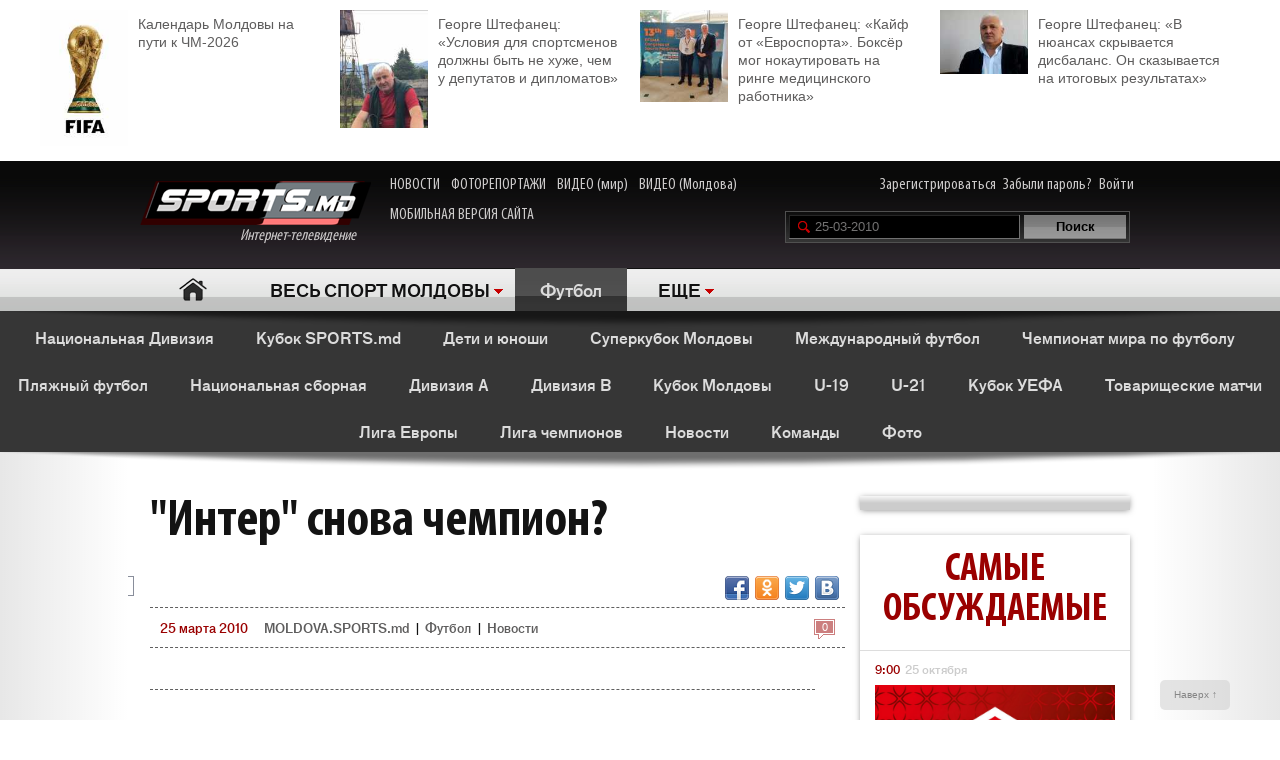

--- FILE ---
content_type: text/html; charset=UTF-8
request_url: http://moldova.sports.md/football/articles/25-03-2010/3030/inter_din_nou_campioana/
body_size: 32765
content:
<!DOCTYPE html>
<html>
<head>

<meta http-equiv="Content-Type" content="text/html; charset=utf-8">
    <!--script async src="//pagead2.googlesyndication.com/pagead/js/adsbygoogle.js"></script-->
<meta name="verify-v1" content="KCKWSFwzoE8nz7CpEX9BD4G2Fv1sk82562TMOjJuEQs=" />
<meta name='yandex-verification' content='43a0f242545bc0bd' />

<title>&quot;Интер&quot; снова чемпион? - Статьи - Футбол</title>
<meta name="google-site-verification" content="MqqF_eB9kFty-TZe2AoS_nggEmf0bGjRAJ-6VMMvllc" />


<link rel="stylesheet" type="text/css" href="/skins/alpha/style.css" >
<link rel="stylesheet" type="text/css" href="/css/add-header.css" >
<script type="text/javascript" src="/js3/jquery-1.8.3.min.js"></script>
	<script>
		qwe = 'articles'
				var userman = true;
			</script>
<script type="text/javascript" src="/js3/ajax_func.js"></script>
<script type="text/javascript" src="/js3/xslider.js"></script>
<script type="text/javascript" src="/js3/modernizr.custom.49360.js"></script>

<!--script type="text/javascript" src="/js3/snowstorm-min.js"></script-->

<script type="text/javascript" src="/js3/uppod-0.3.12.js"></script>
<link rel=alternate type='application/rss+xml' title='Молдова.sports.md' href='/rss/'>

<link href='http://fonts.googleapis.com/css?family=Open+Sans+Condensed:300,300italic,700|Open+Sans:400,300,300italic,400italic,600,600italic,700,700italic&subset=latin,cyrillic,cyrillic-ext,latin-ext' rel='stylesheet' type='text/css'>

	<script type="text/javascript">
var xajaxRequestUri="/x_x.php";
var xajaxDebug=false;
var xajaxStatusMessages=false;
var xajaxWaitCursor=true;
var xajaxDefinedGet=0;
var xajaxDefinedPost=1;
var xajaxLoaded=false;
function xajax_X_getBirthDayProfiles(){return xajax.call("X_getBirthDayProfiles", arguments, 1);}
function xajax_X_getColajProfiles(){return xajax.call("X_getColajProfiles", arguments, 1);}
function xajax_X_addOrganizer(){return xajax.call("X_addOrganizer", arguments, 1);}
function xajax_X_processForm(){return xajax.call("X_processForm", arguments, 1);}
function xajax_X_processURLForm(){return xajax.call("X_processURLForm", arguments, 1);}
function xajax_X_processFormMultiple(){return xajax.call("X_processFormMultiple", arguments, 1);}
function xajax_X_processGames(){return xajax.call("X_processGames", arguments, 1);}
function xajax_X_upComment(){return xajax.call("X_upComment", arguments, 1);}
function xajax_X_downComment(){return xajax.call("X_downComment", arguments, 1);}
function xajax_X_upCommentPl(){return xajax.call("X_upCommentPl", arguments, 1);}
function xajax_X_downCommentPl(){return xajax.call("X_downCommentPl", arguments, 1);}
function xajax_X_upCommentGuest(){return xajax.call("X_upCommentGuest", arguments, 1);}
function xajax_X_downCommentGuest(){return xajax.call("X_downCommentGuest", arguments, 1);}
function xajax_X_upCommentBlog(){return xajax.call("X_upCommentBlog", arguments, 1);}
function xajax_X_downCommentBlog(){return xajax.call("X_downCommentBlog", arguments, 1);}
function xajax_X_upCommentBlogPlayer(){return xajax.call("X_upCommentBlogPlayer", arguments, 1);}
function xajax_X_downCommentBlogPlayer(){return xajax.call("X_downCommentBlogPlayer", arguments, 1);}
function xajax_X_addFavoritesTextS(){return xajax.call("X_addFavoritesTextS", arguments, 1);}
function xajax_X_addFavoritesFotoS(){return xajax.call("X_addFavoritesFotoS", arguments, 1);}
function xajax_X_addFavoritesPlayerS(){return xajax.call("X_addFavoritesPlayerS", arguments, 1);}
function xajax_X_addFavoritesTeamS(){return xajax.call("X_addFavoritesTeamS", arguments, 1);}
function xajax_X_addToFriendsS(){return xajax.call("X_addToFriendsS", arguments, 1);}
function xajax_X_addToMyFriendsS(){return xajax.call("X_addToMyFriendsS", arguments, 1);}
function xajax_X_ignoreToMyFriendsS(){return xajax.call("X_ignoreToMyFriendsS", arguments, 1);}
function xajax_X_blockShowS(){return xajax.call("X_blockShowS", arguments, 1);}
function xajax_X_blockShowBlogPlayer(){return xajax.call("X_blockShowBlogPlayer", arguments, 1);}
function xajax_X_blockShowComS(){return xajax.call("X_blockShowComS", arguments, 1);}
function xajax_X_blockShowComSPlayers(){return xajax.call("X_blockShowComSPlayers", arguments, 1);}
function xajax_X_blockShowComB(){return xajax.call("X_blockShowComB", arguments, 1);}
function xajax_X_blockShowComBPlayer(){return xajax.call("X_blockShowComBPlayer", arguments, 1);}
function xajax_X_passSendPass(){return xajax.call("X_passSendPass", arguments, 1);}
function xajax_X_Prognoz(){return xajax.call("X_Prognoz", arguments, 1);}
function xajax_X_PrognozMulti(){return xajax.call("X_PrognozMulti", arguments, 1);}
function xajax_X_AddClickBanner(){return xajax.call("X_AddClickBanner", arguments, 1);}
function xajax_X_GetTranslationShanel(){return xajax.call("X_GetTranslationShanel", arguments, 1);}
function xajax_X_GetTranslation(){return xajax.call("X_GetTranslation", arguments, 1);}
function xajax_X_ADD_COMENT(){return xajax.call("X_ADD_COMENT", arguments, 1);}
function xajax_X_GET_COMENTS(){return xajax.call("X_GET_COMENTS", arguments, 1);}
function xajax_X_getNewsWidget(){return xajax.call("X_getNewsWidget", arguments, 1);}
function xajax_X_getPhotoWidget(){return xajax.call("X_getPhotoWidget", arguments, 1);}
function xajax_X_getVideoWidget(){return xajax.call("X_getVideoWidget", arguments, 1);}
function xajax_X_vote(){return xajax.call("X_vote", arguments, 1);}
	</script>
	<script type="text/javascript" src="/tsp/moduls/xajax/xajax_js/xajax.js"></script>
	<script type="text/javascript">
window.setTimeout(function () { if (!xajaxLoaded) { alert('Error: the xajax Javascript file could not be included. Perhaps the URL is incorrect?\nURL: /tsp/moduls/xajax/xajax_js/xajax.js'); } }, 6000);
	</script>

<script>
  (function(i,s,o,g,r,a,m){i['GoogleAnalyticsObject']=r;i[r]=i[r]||function(){
  (i[r].q=i[r].q||[]).push(arguments)},i[r].l=1*new Date();a=s.createElement(o),
  m=s.getElementsByTagName(o)[0];a.async=1;a.src=g;m.parentNode.insertBefore(a,m)
  })(window,document,'script','//www.google-analytics.com/analytics.js','ga');

  ga('create', 'UA-39926880-1', 'sports.md');
  ga('send', 'pageview');
</script>

<script type="text/javascript">
<!--
$(document).ready(function() {

	//alert($('html')[0].className)

	xslider.init(' #my100slider , .slider2',{type:'a',speed:1000,timer:8000});

	slider3({id_list:'#right_slider'});
	select1('yselect');

	ax_widget_tabs('.ax-widget-tabs');
	if(userman){
						ax_widget_slider('.ax-widget-slider[id!=birthday_slider]',{speed:1000,callback_next:{widget_news_next:'this'}/*,callback_prev:{prev_back_head:'this'}*/});
					}else{
			ax_widget_slider('.ax-widget-slider[id!=birthday_slider]',{speed:1000,callback_next:{widget_news_next:'this'}/*,callback_prev:{prev_back_head:'this'}*/});
		}
		ax_widget_slider('#birthday_slider',{speed:1000});

		/*$(document).ready(function(){
			$.getJSON("http://graph.facebook.com/http://www.facebook.com/pages/SPORTSmd-Internet-TV/141295975942485?fields=likes",
				function(data){
					$('#likecount').html(data.likes);
					$('#likecount2').html(data.likes);
				});
		});*/

	});
	//-->
	</script>

            <meta property="og:type" content="article" />
     <meta property="og:title" content="&quot;Интер&quot; снова чемпион?" />
     <meta property="og:url" content="http://moldova.sports.md/football/articles/25-03-2010/3030/quot_inter_quot_snova_chempion" />
     <meta property="og:description" content="" />
     <meta property="article:published_time" content="2010-03-25 10:47" />
     <meta property="article:modified_time" content="2010-03-25 10:47" />
     <meta property="og:image" content="http://moldova.sports.md/tsp/upload/original/ffdda2dffab3835f2ce8c5c1b7cfadff.jpg" />
     <meta name="twitter:image:src" content="http://moldova.sports.md/tsp/upload/original/ffdda2dffab3835f2ce8c5c1b7cfadff.jpg" />
     <meta name="twitter:card" content="summary_large_image" />

	</head>
	<body>
    	<div id="fb-root"></div>
	<script>(function(d, s, id) {
			var js, fjs = d.getElementsByTagName(s)[0];
			if (d.getElementById(id)) return;
			js = d.createElement(s); js.id = id;
			js.src = "//connect.facebook.net/ru_RU/all.js#xfbml=1";
			fjs.parentNode.insertBefore(js, fjs);
		}(document, 'script', 'facebook-jssdk'));</script>

		
	<!--a target="_blank" class="branding_link" href="/ref.php?lnk=acerbis.md"></a-->

	<div id="layout">

	


	
	<!--<div class="topbanner" style=" text-align: center; background-color: #e7e7e7; position:relative; z-index: 10000;">
		<div style=" display2: inline-block; position:relative; max-width:1170px; margin:0 auto;">
			&lt;!&ndash;<script src="http://tellus.md/expand/sportsmd/tellus_expand_sports.js" type="text/javascript"></script>&ndash;&gt;
		</div>
	</div>
	
	
	

	

	
 -->


<style>
	.top_4news { padding:10px 0 15px 0; margin: 0 auto 0 auto; max-width: 1200px; font-size: 14px; line-height: 18px; }
	.top_4news li { width: 25%; float:left; }
	.top_4news li a { display: block; padding: 5px 20px 0 98px;}
	.top_4news li img { margin: -5px 10px 0 -98px; float: left; }
</style>
<div style="background-color: #fff;">
<div class="top_4news">
	<ul>
                <li>
            <a href="/football/national_team/official_games/articles/14-12-2024/159144/kalendar_moldovy_na_puti_k_chm_2026/"><img
                    width="88"
                    src="/tsp/upload/small/_1_small_1734159885.jpg"
                    alt="">Календарь Молдовы на пути к ЧМ-2026</a></li>
        <li>
                <li>
            <a href="/sports_kaleidoscope/articles/08-10-2025/162558/george_shtefanec_uslovija_dl_a_sportsmenov_dolzhny_byt_ne_khuzhe_chem_u_deputatov_i_diplomatov/"><img
                    width="88"
                    src="/tsp/upload/small/_1_small_1759911508.jpg"
                    alt="">Георге Штефанец: «Условия для спортсменов должны быть не хуже, чем у депутатов и дипломатов»</a></li>
        <li>
                <li>
            <a href="/sports_kaleidoscope/news/09-10-2025/162569/george_shtefanec_kajf_ot_jevrosporta_boks_or_mog_nokautirovat_na_ringe_medicinskogo_rabotnika/"><img
                    width="88"
                    src="/tsp/upload/small/_1_small_1759996685.jpg"
                    alt="">Георге Штефанец: «Кайф от «Евроспорта». Боксёр мог нокаутировать на ринге медицинского работника»</a></li>
        <li>
                <li>
            <a href="/sports_kaleidoscope/news/10-10-2025/162583/george_shtefanec_v_n_uansah_skryvajets_a_disbalans_on_skazyvajets_a_na_itogovyh_rezul_tatah/"><img
                    width="88"
                    src="/tsp/upload/small/_1_small_1760091875.jpg"
                    alt="">Георге Штефанец: «В нюансах скрывается дисбаланс. Он сказывается на итоговых результатах»</a></li>
        <li>
                <!--<li>
            <a href="http://moldova.sports.md/football/articles/19-01-2015/80485/sergej_kleshhenko_na_segodn_ashnij_den_zimbru_v_ocherednoj_raz_poter_al_ravnovesije/"><img
                    width="88"
                    src="http://moldova.sports.md/tsp/upload/small/%D0%9A%D0%BB%D0%B5%D1%89%20%D0%B2%20%D1%84%D1%83%D1%82%D0%B1%D0%BE%D0%BB%D0%BA%D0%B5_1_small_1421330228.jpg"
                    alt="">Сергей Клещенко: «На сегодняшний день «Зимбру» в очередной раз потерял равновесие»</a></li>
        <li>
            <a href="http://moldova.sports.md/football/articles/09-01-2015/79562/igor_armash_ja_by_pozval_v_sbornuju_moldovy_ivelina_popova_i_george_bukura/"><img
                    width="88"
                    src="http://moldova.sports.md/tsp/upload/small/%D0%90%D1%80%D0%BC%D0%B0%D1%88%20%D0%B8%20%D0%BA%D1%83%D0%B1%D0%B0%D0%BD%D1%8C_1_small_1420559387.jpg"
                    alt="">Игорь Армаш: «Я бы позвал в сборную Молдовы Ивелина Попова и Георге Букура»</a></li>
        <li>
            <a href="http://moldova.sports.md/tennis/articles/04-01-2015/79273/anastasija_vdovenko_moja_motivacija_eto_ochki_wta/"><img
                    width="88" style="margin-bottom:5px;"
                    src="http://moldova.sports.md/tsp/upload/small/10387320_10205290787456294_174675628343877410_n_1_small_1420282748.jpg"
                    alt="">Анастасия Вдовенко: «Моя мотивация – это очки WTA»</a></li>
        <li>
            <a href="http://moldova.sports.md/chess/articles/10-01-2015/79852/shahmatnyj_quot_morzh_quot_dmitrij_svetushkin_l_ubit_zimneje_kupanije_i_pobedy_v_ispanii/"><img
                    width="88" src="http://moldova.sports.md/tsp/upload/small/chess_1_small_1421228126.jpg" alt="">Шахматный
                "морж" Дмитрий Светушкин любит зимнее купание и победы в Испании</a></li>-->

	</ul>
	<div class="clear"></div>
</div>
</div>

	<!-- HEADER -->
		<div id="header">

			<div class="wrapper">
								<form name="frmLogin" method="post" action="/auth.php">

					<div class="fblike"><div id="likecount2" ></div>
					<iframe src="http://www.facebook.com/plugins/like.php?href=http://www.facebook.com/pages/SPORTSmd-Internet-TV/141295975942485&layout=button_count" scrolling="no" frameborder="0" allowtransparency="true"></iframe>
					</div>

					<div class="logo"><a href="/"><img src="/skins/alpha/logo.png" alt="">Интернет-телевидение&nbsp;&nbsp;&nbsp;&nbsp;&nbsp;<!--img src="/skins/alpha/santa.png" alt="" style="position: absolute;left: 15px;top: -15px;height: 50px;"--></a></div>
										
										
					<style>
						.top_nav { position: absolute; top:15px; left: 270px; }
						.top_nav a { margin: 0 8px 0 0; display: inline-block; color:#CDCBCB; font-size: 16px; font-family: "myriad-cond"; }
						.top_nav a:hover { color:#B95D5D; }
					</style>
					
					<div class="top_nav">
						<a href="http://moldova.sports.md/news/">НОВОСТИ</a>
						<a href="http://moldova.sports.md/photos-report/">ФОТОРЕПОРТАЖИ</a>
						<a href="http://moldova.sports.md/all-video/">ВИДЕО (мир)</a>
						<a href="http://moldova.sports.md/all-video/">ВИДЕО (Молдова)</a>
						<br><br>
						<a href="http://m.sports.md">МОБИЛЬНАЯ ВЕРСИЯ САЙТА</a>
					</div>
					
										
				<div class="login"><a href="/register">Зарегистрироваться</a> <a href="/password-recovery.php">Забыли пароль?</a> <a class="shlog" href="#">Войти</a></div>
				<script type='text/javascript'>
					function frmSearchM(t){
						var search = document.getElementById('searchField').value;
						//var categ = document.getElementById('categSearch').value;
						document.location.href = '/search/' + 'all' +'/' + search;
					}
				</script>
				<div class="search">
					<input id="searchField" type="text" name="searchField" value="25-03-2010" onKeyPress="if(event.keyCode==13)frmSearchM(this.form)">
					<input id="searchSend" type="button" name="searchSend" value="Поиск" onClick="frmSearchM('test');" class="searchbtn" >
				</div>
								<div class="showlogin" style="display:none;">
					<div><input class="inputtext" type="text" name="login_user" maxlength="12" tabindex="1" onblur="check_login(this,1)" onfocus="check_login(this,0)" title="Login"></div>
					<div><input class="inputtext" type="password" name="pass" maxlength="12" tabindex="2" onblur="check_login(this,1)" onfocus="check_login(this,0)" title="password"></div>
					<input type="submit" name="btnLogin" value="Войти" class="loginbtn" tabindex="3" class="searchbtn">
					<script type='text/javascript'>
						function check_login(obj, act){//alert(act)
							if(!act){
								if(obj.value == obj.getAttribute('title')){
									obj.value = '';
								}
							}else{
								if(obj.value == ''){
									obj.value = obj.getAttribute('title');
								}
							}
						}
						//var loginArr = document.getElementById('mylogin').getElementsByTagName('input');
						//alert(loginArr[0].title)
						var loginArr = $('.inputtext').get();
						//alert(loginArr[2].getAttribute('title'))
						//alert(loginArr[0].title)
						for(var i=0; i<loginArr.length; i++){
							if(!loginArr[i].value && loginArr[i].getAttribute('title')!=null){
								loginArr[i].value = loginArr[i].getAttribute('title');

							}
						}
						jQuery('.shlog').click(function(){
							jQuery('.showlogin').show('normal');
						});
						jQuery('#header').hover(function(){ },function(){ jQuery('.showlogin').hide('normal'); })
					</script>
				</div>
							</form>

			<div class="menu">
	<ul>
		<li class=" menu-item-home"><a href="/">Главная</a></li>
		
					<li class="has"><a href="/" alt="1">ВЕСЬ СПОРТ МОЛДОВЫ</a>
				<ul>
										<li><a href="/sports_kaleidoscope/">Спортивный калейдоскоп</a></li>
										<li><a href="/football/">Футбол</a></li>
										<li><a href="/futsal/">Футзал</a></li>
										<li><a href="/basketball/">Баскетбол</a></li>
										<li><a href="/volleyball/">Волейбол</a></li>
										<li><a href="/handball/">Гандбол</a></li>
										<li><a href="/rugby-7/">Регби</a></li>
										<li><a href="/baseball/">Бейсбол</a></li>
										<li><a href="/boxing/">Бокс</a></li>
										<li><a href="/kickboxing__muaythai/">Кикбоксинг, муай-тай</a></li>
										<li><a href="/wrestling/">Борьба</a></li>
										<li><a href="/aquatics/">Водные виды спорта</a></li>
										<li><a href="/taekwondo/">Таеквондо</a></li>
										<li><a href="/gymnastics/">Гимнастика</a></li>
										<li><a href="/karate/">Каратэ</a></li>
										<li><a href="/cycling/">Велоспорт</a></li>
										<li><a href="/auto/">Автоспорт</a></li>
										<li><a href="/athletics/">Легкая атлетика</a></li>
										<li><a href="/equestrian/">Конный спорт</a></li>
										<li><a href="/weightlifting/">Тяжелая атлетика</a></li>
										<li><a href="/tennis/">Теннис</a></li>
										<li><a href="/table_tennis/">Настольный теннис</a></li>
										<li><a href="/winter_sports/">Зимние виды спорта</a></li>
										<li><a href="/sports_dancing/">Спортивные танцы</a></li>
										<li><a href="/chess/">Шахматы</a></li>
										<li><a href="/checkers/">Шашки</a></li>
										<li><a href="/sumo/">Сумо</a></li>
									</ul>
			</li>
			
						
						<li class="act"><a href="/football/" class="gray">Футбол</a></li>			
						<li class="has"><a href="#">ЕЩЕ</a>
			<ul>
								<li><a href="/fitness/">Фитнес</a></li>
								<li><a href="/boxing/">Бокс</a></li>
								<li><a href="/kickboxing__muaythai/">Кикбоксинг, муай-тай</a></li>
								<li><a href="/wrestling/">Борьба</a></li>
								<li><a href="/aquatics/">Водные виды спорта</a></li>
								<li><a href="/taekwondo/">Таеквондо</a></li>
								<li><a href="/gymnastics/">Гимнастика</a></li>
								<li><a href="/karate/">Каратэ</a></li>
								<li><a href="/cycling/">Велоспорт</a></li>
								<li><a href="/auto/">Автоспорт</a></li>
								<li><a href="/athletics/">Легкая атлетика</a></li>
								<li><a href="/equestrian/">Конный спорт</a></li>
								<li><a href="/weightlifting/">Тяжелая атлетика</a></li>
								<li><a href="/tennis/">Теннис</a></li>
								<li><a href="/table_tennis/">Настольный теннис</a></li>
								<li><a href="/winter_sports/">Зимние виды спорта</a></li>
								<li><a href="/sports_dancing/">Спортивные танцы</a></li>
								<li><a href="/chess/">Шахматы</a></li>
								<li><a href="/checkers/">Шашки</a></li>
								<li><a href="/sumo/">Сумо</a></li>
							</ul>
		</li>
				<!--li class="adduser"><a href="#">Добавь <br>свою новость</a></li-->
	</ul>
</div>
		</div>

	</div>
	<div class="long_shadow"></div>
<!-- /#header -->

	<div class="sub-main-menu">
		<ul>
						  <!--MENU START -->
				
												<li><a href="/football/national_division/">Национальная Дивизия</a></li>
				&nbsp;&nbsp;&nbsp;&nbsp;				<li><a href="/football/sports_md_cup/">Кубок SPORTS.md</a></li>
				&nbsp;&nbsp;&nbsp;&nbsp;				<li><a href="/football/children_and_youth/">Дети и юноши</a></li>
				&nbsp;&nbsp;&nbsp;&nbsp;				<li><a href="/football/moldavian_supercup/">Суперкубок Молдовы</a></li>
				&nbsp;&nbsp;&nbsp;&nbsp;				<li><a href="/football/international_football/">Международный футбол</a></li>
				&nbsp;&nbsp;&nbsp;&nbsp;				<li><a href="/football/world_championship_2010/">Чемпионат мира по футболу</a></li>
				&nbsp;&nbsp;&nbsp;&nbsp;				<li><a href="/football/beach_football/">Пляжный футбол</a></li>
				&nbsp;&nbsp;&nbsp;&nbsp;				<li><a href="/football/national_team/">Национальная сборная</a></li>
				&nbsp;&nbsp;&nbsp;&nbsp;				<li><a href="/football/division_a/">Дивизия A</a></li>
				&nbsp;&nbsp;&nbsp;&nbsp;				<li><a href="/football/division_b/">Дивизия B</a></li>
				&nbsp;&nbsp;&nbsp;&nbsp;				<li><a href="/football/moldova_cup/">Кубок Молдовы</a></li>
				&nbsp;&nbsp;&nbsp;&nbsp;				<li><a href="/football/u-19/">U-19</a></li>
				&nbsp;&nbsp;&nbsp;&nbsp;				<li><a href="/football/u-21/">U-21</a></li>
				&nbsp;&nbsp;&nbsp;&nbsp;				<li><a href="/football/uefa_cup/">Кубок УЕФА</a></li>
				&nbsp;&nbsp;&nbsp;&nbsp;				<li><a href="/football/friendly_games_all/">Товарищеские матчи</a></li>
				&nbsp;&nbsp;&nbsp;&nbsp;				<li><a href="/football/europa_league/">Лига Европы</a></li>
				&nbsp;&nbsp;&nbsp;&nbsp;				<li><a href="/football/champions_league/">Лига чемпионов</a></li>
				&nbsp;&nbsp;&nbsp;&nbsp;				<li><a href="/football/news/">Новости</a></li>
				&nbsp;&nbsp;&nbsp;&nbsp;				<li><a href="/football/teams/">Команды</a></li>
				&nbsp;&nbsp;&nbsp;&nbsp;				<li><a href="/football/photos/">Фото</a></li>
				&nbsp;&nbsp;&nbsp;&nbsp;				
										</ul>
	</div>
	<div class="long_shadow"></div>
	
	
	
	<script type="text/javascript">


    <!--
    $(document).ready(function () {

        slider3({id_list: '#text_slider', switc: true, timer: 7000});
        $('#show_comform').click(function () {
            //$(this).parent().hide();
            //$(this).parent().css('visibility', 'hidden');
            $('.comment-form').slideDown();
            //$('.comment-form').toggleClass('hidden');
        });

        setTimeout(function () {
            $('#check_title').show();
        }, 5000);
        setTimeout(function () {
            $('#check_text').show();
        }, 30000);
    });
    var debug = 1;
    var url = window.location.pathname;
    var server = window.location;
    var baseDir = server.origin

    function setStatusRead(text_id, part, user_id) {
        $('#check_' + part).hide();
        $.ajax({
            type: "POST",
            url: "http://moldova.sports.md/set_status_read.php",
            dataType: "JSON",
            data: {text_id: text_id, user_id: user_id, action: part}
        })
            .done(function (data) {

                if (data.status === 'fail') {
                    if (debug === 1)console.log(data);
                    $('#domain_email').val('');
                    showError(data.msg);
                }
                if (data.status === 'success') {
                    if (debug === 1)console.log(JSON.stringify(data, null, "	"));

                }
            })
            .error(function (data) {
                if (debug === 1)console.log(JSON.stringify(data, null, "	"));
                showError(data);
            });
        console.log('text_id 2 = ' + text_id);
    }

    function showError(msg) {
        var msgText = 'empty';
        if (debug === 1)console.log(JSON.stringify(msg, null, "	"));
        if (typeof msg.responseText !== "undefined" && msg.responseText) {
            msgText = msg.responseText;
            if (debug === 1)console.log('typeof');
        } else {
            msgText = msg;
        }
        if (debug === 1)console.log('go');
        var new_string = JSON.stringify(msg.responseText, null, "	");

        return false;
    }
    //-->
</script>
<div class="max1280 bgwhite">

    <br><br><br><br>

    <div class="columns cf">

        <div class="col_1-2">

            <div class="article">

                
                <h1>&quot;Интер&quot; снова чемпион?                    <div id="visitor_stat" style="dispaly:none;color: red;font-size: 20px;display: inline;"></div>
                </h1>
                




                    <div class="fb-share-button"
                         data-href="http://moldova.sports.md/football/articles/25-03-2010/3030/inter_din_nou_campioana/"
                         data-type="button"></div>
                    <div class="fb-like" data-href="http://www.facebook.com/pages/SPORTSmd-Internet-TV/141295975942485"
                         data-layout="button_count" data-action="like" data-show-faces="false" data-share="false"></div>
                    <div id="likecount" ></div>

                    
                    
                    <div class="share42init fright" style="float2:right;" data-url="http://moldova.sports.md/football/articles/25-03-2010/3030/inter_din_nou_campioana/" data-title="&quot;Интер&quot; снова чемпион?"></div>
<script type="text/javascript" src="/js3/share42new/share42.js"></script>

                    <br><br>

                    <div>
                                                                    </div>

                    <div class="crumb">
                        <em class="coms"><a
                                href="#comments"><em>0</em></a></em><span>25 марта 2010 </span>

                        <div>
                            <a href="/">MOLDOVA.SPORTS.md</a> |
                                                            <a href="/football/">Футбол</a>
                                                            | <a href="/football/news/">Новости</a>
                        </div>
                    </div>


                                                <div class="text_slider_one">
                                <img src="/tsp/upload/medium/chivu-inter_1_medium_1269510642.jpg"
                                     alt=""/>                            </div>
                                                <link rel="image_src"
                              href="http://moldova.sports.md/tsp/upload/medium/chivu-inter_1_medium_1269510642.jpg" / >
							<meta property="og:image"
                                  content="http://moldova.sports.md/tsp/upload/medium/chivu-inter_1_medium_1269510642.jpg"/>
						
                    <!--div class="short">Финальный матч Кубка Молдовы по футболу впервые за последние годы будет обслуживать иностранная бригада арбитров...</div-->

                    <div class="text">
                                            </div>
                                    <div class="clear"></div>

                <div class="text_source">Источник – <a
                        href="http://moldova.sports.md">MOLDOVA.sports.md</a></div>
                <!--<img style="float: left;" width="40" src="http://moldova.sports.md/img/11096641_1062906050391318_7063327213984465374_n.jpg">
        <div class="text_source">
        <a
                href="http://moldova.sports.md/sports_kaleidoscope/news/09-07-2015/99927/chitaj_sports_md_i_poluchi_skidku_na_puteshestvije_ot_favorit_tur_v_l_uboj_konec_sveta/">Читай SPORTS.md и получи скидку на путешествие от «Favorit-Tur» в любой конец света</a>        </div>-->

                <!--<div style="width: 100%;position: relative;text-align: center;"><img
                        style="margin-left: auto;margin-right: auto;" height="40"
                        src="http://kelme.md/img/kelmemd-1428490628.jpg"></div>-->


                <div class="clear"></div>
                <script type="text/javascript">

                    var ua = navigator.userAgent.toLowerCase();
                    var flashInstalled = false;
                    var html5video = false;
                    if (typeof(navigator.plugins) != "undefined" && typeof(navigator.plugins["Shockwave Flash"]) == "object") {
                        flashInstalled = true;
                    } else if (typeof window.ActiveXObject != "undefined") {
                        try {
                            if (new ActiveXObject("ShockwaveFlash.ShockwaveFlash")) {
                                flashInstalled = true;
                            }
                        } catch (e) {
                        }
                        ;
                    }
                    ;
                    if (ua.indexOf("iphone") != -1 || ua.indexOf("ipad") != -1 || (ua.indexOf("android") != -1 && !flashInstalled)) {
                        html5video = true;
                    } else {

                    }

                </script>
                

                <div class="list_comments" style="text-align: center;padding-bottom: 20px;">
                    <a href="http://moldova.sports.md" style="
                                                      text-transform: uppercase; padding: 15px 0 10px 0;color: #4D4D4D;
                                                      font-size: 21px;    text-align: center;line-height: 1.5em;
                                                      text-align: center;font-weight: bold;">
                        Стань сильным и смелым вместе со SPORTS.md!
                        </a>
                </div>

                <div class="clear">
                    <!--iframe src="http://kelme.md/banner/kelme_products.php?limit=2" width="100%" height="480px"
                            scrolling="no" frameborder="0" align="left">

                    </iframe-->
                    
                    


                    
                                            <br><br>
                        <div class="ax-box2 article_and">
                            <div class="">
                                <h2>ЧИТАЙТЕ ТАКЖЕ</h2>

                                <div>
                                    <ul>
                                                                                    <li><em class="coms"><em>0</em></em><a
                                                    href="/football/news/25-03-2010/3029/sergej_koval_chuk_pristupil_k_trenirovkam_v_obshhej_gruppe/">Сергей Ковальчук приступил к тренировкам в общей группе </a>
                                            </li>
                                            <!--a href="/football/" class="gr">Футбол</a>
									&nbsp;|&nbsp;&nbsp;<a href="/football/news/25-03-2010/" class="gr">25 марта 2010</a-->
                                                                                    <li><em class="coms"><em>0</em></em><a
                                                    href="/football/news/25-03-2010/3028/final_kubka_ukrainy_projdet_bez_quot_shahtera_quot_i_quot_dinamo_quot/">Финал Кубка Украины пройдет без &quot;Шахтера&quot; и &quot;Динамо&quot;</a>
                                            </li>
                                            <!--a href="/football/" class="gr">Футбол</a>
									&nbsp;|&nbsp;&nbsp;<a href="/football/news/25-03-2010/" class="gr">25 марта 2010</a-->
                                                                                    <li><em class="coms"><em>0</em></em><a
                                                    href="/football/news/25-03-2010/3027/pobednyj_nastroj_stanislava_namashko/">Победный настрой Станислава Намашко</a>
                                            </li>
                                            <!--a href="/football/" class="gr">Футбол</a>
									&nbsp;|&nbsp;&nbsp;<a href="/football/news/25-03-2010/" class="gr">25 марта 2010</a-->
                                                                                    <li><em class="coms"><em>0</em></em><a
                                                    href="/football/division_a/news/24-03-2010/3026/lilkora_oderzhivajet_16_ju_pobedu_zimbru_2_lilkora_1_2/">«Лилкора» одерживает 16-ю победу. Зимбру-2 - Лилкора 1:2</a>
                                            </li>
                                            <!--a href="/football/" class="gr">Футбол</a>
									&nbsp;|&nbsp;&nbsp;<a href="/football/division_a/news/24-03-2010/" class="gr">24 марта 2010</a-->
                                                                                    <li><em class="coms"><em>0</em></em><a
                                                    href="/football/national_division/news/24-03-2010/3025/viktor_bulat_i_dmitrij_popovich_vernulis_v_dachiju/">Виктор Булат и Дмитрий Попович вернулись в «Дачию»</a>
                                            </li>
                                            <!--a href="/football/" class="gr">Футбол</a>
									&nbsp;|&nbsp;&nbsp;<a href="/football/national_division/news/24-03-2010/" class="gr">24 марта 2010</a-->
                                                                            </ul>
                                </div>
                            </div>
                        </div>

                        
                                        <a name="comments" id="comments"></a>
                    <script xmlns="http://www.w3.org/1999/html">
		function upComment(id,user_id,com_id){
			
			xajax_X_upComment(id,user_id,com_id);
		}

		function downComment(id,user_id,com_id) {
			
			xajax_X_downComment(id,user_id,com_id);
		}
</script>


	
	<!--div class="form">
		<div class="rubric"><div><strong>ДОБАВИТЬ КОММЕНТАРИЙ</strong></div></div>
					<div class="bg">
			<span class="red">ВНИМАНИЕ:</span> <span class="fs10">Администрация сайта SPORTS.md просит вас быть тактичными в своих высказываниях и не нарушать элементарных норм этики. Чтобы постоянно не вводить проверочный код, зарегистрируйтесь на сайте и войдите под вашим логином и паролем.</span>
			<form method="POST" action="/comments.php" name="frmCom">
				<table width="100%" cellspacing="0" cellpadding="0" border="1">
				<tbody><tr>
				<td></td>
				<td></td>
				<td><span class="gray">Ваше сообщение:</span></td>
				</tr>
				<tr>
				<th width="70">
				<span>Ваше имя:</span>
				<span>Код:</span>
				</th>
				<td width="130">
				<input type="text" value="" id="id_login" name="frmCom[login]"><br>
				<input type="text" class="kapcha" id="id_code" name="frmCom[code]">
				<img src="/tsp/moduls/kcaptcha/index.php">
				</td>
				<td>
				<textarea id="id_text" name="frmCom[text]"></textarea><br>
				<input type="submit" value="отправить" class="btn">
				<input type="hidden" value="24094" name="frmCom[id]">
				<input type="hidden" value="0" name="frmCom[cat_id]">
				<input type="hidden" value="4" name="frmCom[type_id]">
				</td>
				</tr>
				</tbody></table>
			</form>
		
		</div>
	</div-->
	
	<div class="add_comments">
		<span id="show_comform" class="big_button_green"><span>ПРОКОММЕНТИРОВАТЬ</span></span>
        <script type="text/javascript">
            $('#show_comform').click(function () {
                console.log('show_comform');
                $(this).parent().css('visibility', 'hidden');
                $('.comment-form').slideDown();
                //$('#nospam').after('<textarea name="frmCom-nospam" id="frmCom-nospam" rows="8" cols="45"></textarea>');
                                //$('#login_input')[0].innerHTML = '<input name="frmCom[login]" type="text" id="id_login" value="" size="30">';
                            });


        </script>
	</div>
	
	<div class="comment-form hidden">
		<div id="respond" class="">
			<h2 id="reply-title">ПРОКОММЕНТИРОВАТЬ</h2>
            <script type="text/javascript">
                  var verifyCallback = function(response) {
                    //console.log(response);
                    $('#caphide, #example3').hide();
                      $('.form-submit-button').show();
                    /*$('#caphide').after('<p class="form-submit"><input type="button" value="отправить" id="comm-submit" onclick="frmSend()" name="subkmit"></p>');*/                  /*id="frmCom"*/
                      $('#comm-submit').attr('onclick', 'frmSend();');
                      $('#comm-submit').attr('onclick', '$(this).hide();frmSend();');
                      $('#facspam').val('nospam');
                      $('#frmCom').attr('action', '/comments.php');
                  };

                  var onloadCallback = function() {
                    // Renders the HTML element with id 'example1' as a reCAPTCHA widget.
                    // The id of the reCAPTCHA widget is assigned to 'widgetId1'.

                    grecaptcha.render('example3', {
                      'sitekey' : '6Lcu9R0TAAAAAKB0U2ddCnc2o4uPYPCXJkb8hNYt',
                      'callback' : verifyCallback,
                      'theme' : 'light'
                    });
                  };
                </script>
            			<form name="frmCom" id="frmCom" action="#" method="POST" style="    display: inline-block;">

								<span class="red">ВНИМАНИЕ:</span> <span class="fs10">Администрация сайта SPORTS.md просит вас быть тактичными в своих высказываниях и не нарушать элементарных норм этики. Чтобы постоянно не вводить проверочный код, зарегистрируйтесь на сайте и войдите под вашим логином и паролем.</span>
				<!--p class="comment-notes">Ваш e-mail не будет опубликован. Обязательные поля помечены <span class="required">*</span></p-->
				
								
					<p class="comment-form-comment"><label for="comment">Комментарий</label><textarea name="frmCom[text]" id="id_text" rows="8" cols="45"></textarea></p>

								
									<p class="comment-form-author"><label for="author">Имя <span class="required">*</span></label> <input name="frmCom[login]" type="text" id="id_login" value="" size="30"></p>
					<!--<p class="comment-form-author"><label for="author">Код <span class="required">*</span></label> <input name="frmCom[code]" type="text" id="id_code" class="kapcha" size="30"></p>-->

					<!--<img src="index.php" />-->
				

				<!--p class="comment-form-email"><label for="email">E-mail <span class="required">*</span></label> <input type="text" aria-required="true" size="30" value="" name="email" id="email"></p>
				<p class="comment-form-url"><label for="url">Сайт</label><input type="text" size="30" value="" name="url" id="url"></p-->
				
				<input name="frmCom[id]" type="hidden" value="3030">
				<input name="frmCom[cat_id]" type="hidden" value="0">
				<input name="frmCom[type_id]" type="hidden" value="4">
				<input name="frmCom[nospam]" id="facspam" type="hidden" value="spam">
				<input name="frmCom[enable_concurs]" id="enable_concurs" type="hidden" value="">
                <p class="form-submit" id="caphide" style="padding-right: 0px"><div  style="float: right;"  id="example3"></div></p>
                <p class="form-submit form-submit-button" style="display: none;"><input type="button" value="отправить" id="comm-submit" name="subkmit"></p>

				
			</form>
            <script src="https://www.google.com/recaptcha/api.js?onload=onloadCallback&render=explicit"
                    async defer>
                </script>
		</div>
	</div>
	
	
	<div class="list_comments">
		<h2>КОММЕНТАРИИ</h2>
		<div style=" margin:0 20px 0px 20px;">
		<div id="fb-root"></div><script src="http://connect.facebook.net/en_US/all.js#xfbml=1"></script><fb:comments href="http://moldova.sports.md//football/articles/25-03-2010/3030/inter_din_nou_campioana/" num_posts="5" width="625"></fb:comments>
		</div>
		
		
				
	</div>


		

	<script>
		function frmSend(){

			error = false;

			if(!document.getElementById('id_login').value){		error = true; alert("Login!");	}
			//if(!document.getElementById('id_mail').value){		error = true; alert("Mail!");	}
						//if(!document.getElementById('id_code').value){		error = true; alert("Code!");	}

            if(1 == document.getElementById('enable_concurs').value){
                if(!document.getElementById('concurs_phone').value){error = true; alert("Нельзя указывать счёт, не указывая телефона!");	}
            }else{
                if(!document.getElementById('id_text').value){		error = true; alert("Text!");	}
            }

			if(error == false){
				$('#frmCom').submit();
			}
		}
	</script>
                    
                </div>
                <!-- sports-article -->
                <!--ins class="adsbygoogle"
                     style="display:block"
                     data-ad-client="ca-pub-6143746890260359"
                     data-ad-slot="5461092314"
                     data-ad-format="auto"
                     data-full-width-responsive="true"></ins>
                <script>
                (adsbygoogle = window.adsbygoogle || []).push({});
                </script>
                <br><br><br-->

            </div>

        </div>

        <div class="col_3">

            <div class="colbox">
	<div class="right_slider" slide="tmpl-3">
		<!--ul id="right_slider">
	            <li><a href="https://www.facebook.com/easyprogress"><img src="/images/banners/ea-pr.jpg?8" alt=""></a></li>
	            <li><a href="https://www.facebook.com/easyprogress"><img src="/images/banners/ea-pr.jpg?8" alt=""></a></li>
 		    <!--<li><a href="http://www.boviline.md/"><img src="/images/banners/sports-md.jpg?5" alt=""></a></li>-->
		    <!--<li><a href="http://zedazeni.md/"><img src="/images/banners/zedazeni1.jpg?5" alt=""></a></li>-->
		    <!--<li><a href="http://www.favorit-tur.md/"><img src="/images/banners/fav_banner_256x356.jpg?5" alt=""></a></li>-->
		</ul--!>
		<!--div class="nav" id="right_slider_btn">
			<span class="act"></span>
			<span></span>
			<!--<span></span>
			<span></span>-->
			<!--<span></span>-->
            <!--span></span>
			<span></span-->
		</div--!>
	</div>
</div>

<div class="ax-box clear">
	<div class="ax-widget most_discussed_widget">
		<div class="ax-widget-caption">
			<h2>Cамые обсуждаемые</h2>
		</div>
		<!--  -->
			<div class="ax-widget-content">
				<div class="ax-widget-slider" rel="54">
					<ul>
						<li><ul>							<li>
								<span class="date">
									9:00<em>25 октября</em>								</span>
																<span class="thumb"><a href="/football/news/25-10-2025/162752/zona_sever_visoka_speranca_kto_vyrvets_a_vper_od_v_gonke_za_liderom/"><img src="/tsp/upload/medium/_1_medium_1761332762.jpg" alt=""></a></span>
																<a href="/football/news/25-10-2025/162752/zona_sever_visoka_speranca_kto_vyrvets_a_vper_od_v_gonke_za_liderom/">
									Зона «Север». «Висока» – «Сперанца»: кто вырвется вперёд в гонке за лидером?									<em class="ncom1">1</em>
								</a>
							</li>
																									<li>
								<span class="date">
									9:05<em>25 октября</em>								</span>
																<a href="/football/news/25-10-2025/162753/zona_jug_real_sukches_id_ot_na_shturm_trona_nacionala/">
									Зона «Юг». «Реал Сукчес» идёт на штурм трона «Национала»									<em class="ncom1">1</em>
								</a>
							</li>
																									<li>
								<span class="date">
									8:58<em>25 октября</em>								</span>
																<a href="/football/u-19/news/25-10-2025/162754/vengrija_zabila_v_vorota_moldovy_na_3_m_acha_men_she_chem_sbornaja_chehii/">
									Венгрия забила в ворота Молдовы на 3 мяча меньше, чем сборная Чехии									<em class="ncom1">1</em>
								</a>
							</li>
																									<li>
								<span class="date">
									9:33<em>25 октября</em>								</span>
																<a href="/wrestling/news/25-10-2025/162755/bronzovyj_vyzov_ion_demian_snova_v_bitve_za_medal_mirovogo_pervenstva/">
									Бронзовый вызов: Ион Демиан снова в битве за медаль мирового первенства									<em class="ncom1">1</em>
								</a>
							</li>
																									<li>
								<span class="date">
									9:50<em>25 октября</em>								</span>
																<a href="/football/articles/25-10-2025/162756/v_acheslav_katkov_schitajet_chto_v_orkheje_budet_zafiksirovana_nich_ja/">
									Вячеслав Катков считает, что в Орхее будет зафиксирована ничья									<em class="ncom1">1</em>
								</a>
							</li>
						</ul></li><li><ul>																			<li>
								<span class="date">
									10:25<em>25 октября</em>								</span>
																<a href="/football/news/25-10-2025/162758/v_suruchen_ion_orlik_v_nisporen_roman_zhitar/">
									В Суручень – Ион Орлик, в Ниспорень – Роман Житарь									<em class="ncom1">1</em>
								</a>
							</li>
																									<li>
								<span class="date">
									10:50<em>25 октября</em>								</span>
																<a href="/football/news/25-10-2025/162760/liga_1_tri_futbol_nyh_matcha_subboty_kto_gde_s_kem/">
									Лига 1. Три футбольных матча субботы. Кто, где, с кем?									<em class="ncom1">1</em>
								</a>
							</li>
																									<li>
								<span class="date">
									15:00<em>25 октября</em>								</span>
																<a href="/football/news/25-10-2025/162761/spartanij_sportul_fk_belc_2_0_2_0_polnyj_protokol_matcha/">
									«Спартаний-Спортул» - ФК «Бэлць»  2:0 (2:0). Полный протокол матча									<em class="ncom1">1</em>
								</a>
							</li>
																									<li>
								<span class="date">
									16:35<em>25 октября</em>								</span>
																<a href="/football/news/25-10-2025/162762/dachija_bujukan_zimbru_2_2_0_1_polnyj_protokol_matcha/">
									«Дачия Буюкань» - «Зимбру» 2:2 (0:1). Полный протокол матча									<em class="ncom1">1</em>
								</a>
							</li>
																									<li>
								<span class="date">
									16:30<em>25 октября</em>								</span>
																<a href="/football/news/25-10-2025/162763/futbol_liga_1_lidery_grupp_ter_ajut_ochki_no_ne_ter_ajut_optimizm/">
									Футбол. Лига 1. Лидеры групп теряют очки, но не теряют оптимизм									<em class="ncom1">1</em>
								</a>
							</li>
						</ul></li><li><ul>																			<li>
								<span class="date">
									19:22<em>25 октября</em>								</span>
																<a href="/football/news/25-10-2025/162764/v_acheslav_rusnak_proveli_rotaciju_chtoby_proverit_rezervy/">
									Вячеслав Руснак: «Провели ротацию, чтобы проверить резервы» 									<em class="ncom1">1</em>
								</a>
							</li>
																									<li>
								<span class="date">
									19:33<em>25 октября</em>								</span>
																<a href="/football/news/25-10-2025/162765/andrian_sosnovskij_jesli_vyigryvajem_mogu_i_dal_she_rukovodit_s_tribuny/">
									Андриан Сосновский: «Если выигрываем, могу и дальше руководить с трибуны» 									<em class="ncom1">1</em>
								</a>
							</li>
																									<li>
								<span class="date">
									7:55<em>26 октября</em>								</span>
																<a href="/football/news/26-10-2025/162766/oleg_kubarev_vinit_mozhem_tol_ko_seb_a/">
									Олег Кубарев: «Винить можем только себя» 									<em class="ncom1">1</em>
								</a>
							</li>
																									<li>
								<span class="date">
									8:00<em>26 октября</em>								</span>
																<a href="/football/news/26-10-2025/162767/viorel_frunze_sch_ot_spravedlivyj_igra_na_pol_zu_komande/">
									Виорел Фрунзе: «Счёт справедливый, игра - на пользу команде»									<em class="ncom1">1</em>
								</a>
							</li>
																									<li>
								<span class="date">
									8:10<em>26 октября</em>								</span>
																<a href="/football/news/26-10-2025/162768/pervyj_golevoj_pas_virdzhiliu_postolaki_prines_universitate_kluzh_pobedu/">
									Первый голевой пас Вирджилиу Постолаки принес «Университате» (Клуж) победу 									<em class="ncom1">1</em>
								</a>
							</li>
						</ul></li><li><ul>																			<li>
								<span class="date">
									7:40<em>26 октября</em>								</span>
																<a href="/football/national_team/friendly_games/news/26-10-2025/162769/gennadij_pushka_prodolzhim_rabotat_nad_uluchshenijem_kachestva_igry_v_atake/">
									Геннадий Пушка: «Продолжим работать над улучшением качества игры в атаке»									<em class="ncom1">1</em>
								</a>
							</li>
																									<li>
								<span class="date">
									7:25<em>26 октября</em>								</span>
																<a href="/football/news/26-10-2025/162770/chempion_protiv_obladatel_a_kubka_futbol_naja_afisha_voskresen_ja/">
									Чемпион против обладателя кубка. Футбольная афиша воскресенья									<em class="ncom1">1</em>
								</a>
							</li>
																									<li>
								<span class="date">
									14:00<em>26 октября</em>								</span>
																<a href="/football/news/26-10-2025/162771/petrokub_politehnika_utm_4_1_3_0_polnyj_protokol_matcha/">
									«Петрокуб» - «Политехника-UTM» 4:1 (3:0). Полный протокол матча									<em class="ncom1">1</em>
								</a>
							</li>
																									<li>
								<span class="date">
									17:00<em>26 октября</em>								</span>
																<a href="/football/news/26-10-2025/162772/milsami_sherif_1_0_1_0_polnyj_protokol_matcha/">
									«Милсами» - «Шериф» 1:0 (1:0). Полный протокол матча									<em class="ncom1">1</em>
								</a>
							</li>
																									<li>
								<span class="date">
									8:22<em>26 октября</em>								</span>
																<a href="/football/news/26-10-2025/162773/zona_quot_sever_quot_efa_visoka_pobezhdajet_v_gonke_za_liderom/">
									Зона &quot;Север&quot;. EFA «Висока» побеждает в гонке за лидером 									<em class="ncom1">1</em>
								</a>
							</li>
						</ul></li><li><ul>																			<li>
								<span class="date">
									8:55<em>26 октября</em>								</span>
																<a href="/futsal/national_division_futsal/news/26-10-2025/162774/futzal_prem_jernoje_stolichnoje_derbi_v_zavershajushhem_igrovoj_den_matche/">
									Футзал. Премьерное столичное дерби в завершающем игровой день матче									<em class="ncom1">1</em>
								</a>
							</li>
																									<li>
								<span class="date">
									8:40<em>26 октября</em>								</span>
																<a href="/football/news/26-10-2025/162775/zona_jug_lider_podtverdil_status_nacional_razgromil_real_sukches/">
									Зона «Юг» Лидер подтвердил статус: «Национал» разгромил «Реал Сукчес»									<em class="ncom1">1</em>
								</a>
							</li>
																									<li>
								<span class="date">
									19:00<em>26 октября</em>								</span>
																<a href="/football/news/26-10-2025/162776/shota_maharadze_ponimali_chto_ne_imejem_prava_na_oshibku/">
									Шота Махарадзе: «Понимали, что не имеем права на ошибку»									<em class="ncom1">1</em>
								</a>
							</li>
																									<li>
								<span class="date">
									19:15<em>26 октября</em>								</span>
																<a href="/football/news/26-10-2025/162777/vitalij_rashkevich_match_nachals_a_ploho_no_vtoroj_tajm_byl_ravnym/">
									Виталий Рашкевич: «Матч начался плохо, но второй тайм был равным»									<em class="ncom1">1</em>
								</a>
							</li>
																									<li>
								<span class="date">
									22:05<em>26 октября</em>								</span>
																<a href="/football/news/26-10-2025/162778/igor_pikushhak_segodn_a_u_nas_pervyj_raz_v_sezone_byla_polnaja_zajavka/">
									Игорь Пикущак: «Сегодня у нас первый раз в сезоне была полная заявка»									<em class="ncom1">1</em>
								</a>
							</li>
						</ul></li><li><ul>																			<li>
								<span class="date">
									22:40<em>26 октября</em>								</span>
																<a href="/football/news/26-10-2025/162779/vadim_skripchenko_v_situacii_s_penal_ti_nash_futbolist_mog_srabotat_boleje_chisto/">
									Вадим Скрипченко: «В ситуации с пенальти наш футболист мог сработать более чисто»									<em class="ncom1">1</em>
								</a>
							</li>
																									<li>
								<span class="date">
									8:40<em>27 октября</em>								</span>
																<a href="/football/news/27-10-2025/162780/marius_iosipoj_nadejalis_chto_pobeda_nad_sherifom_vozmozhna_i_ona_prishla/">
									Мариус Иосипой: «Надеялись, что победа над «Шерифом» возможна, и она пришла»									<em class="ncom1">1</em>
								</a>
							</li>
																									<li>
								<span class="date">
									8:35<em>27 октября</em>								</span>
																<a href="/football/news/27-10-2025/162781/viktor_strajstar_davajte_my_vyigrajem_vse_matchi_na_finishe_tret_jego_kruga_a_zatem/">
									Виктор Страйстарь: «Давайте мы выиграем все матчи на финише третьего круга, а затем…									<em class="ncom1">1</em>
								</a>
							</li>
																									<li>
								<span class="date">
									8:44<em>27 октября</em>								</span>
																<a href="/wrestling/news/27-10-2025/162782/aleksandr_gajdarly_zavojeval_bronzovuju_medal_chempionata_mira_po_bor_be_u_23/">
									Александр Гайдарлы завоевал бронзовую медаль чемпионата мира по борьбе U-23									<em class="ncom1">1</em>
								</a>
							</li>
																									<li>
								<span class="date">
									9:00<em>27 октября</em>								</span>
																<a href="/football/news/27-10-2025/162783/viku_bulmaga_vernuls_a_v_startovyj_sostav_islochi/">
									Вику Булмага вернулся в стартовый состав «Ислочи»									<em class="ncom1">1</em>
								</a>
							</li>
						</ul></li><li><ul>																			<li>
								<span class="date">
									9:04<em>27 октября</em>								</span>
																<a href="/football/news/27-10-2025/162784/komanda_andreja_martina_zavershila_sezon_v_kazahstane_na_sed_mom_meste/">
									Команда Андрея Мартина завершила сезон в Казахстане на седьмом месте									<em class="ncom1">1</em>
								</a>
							</li>
																									<li>
								<span class="date">
									9:40<em>27 октября</em>								</span>
																<a href="/football/children_and_youth/news/27-10-2025/162785/favorit_iz_uel_sa_vstrechajets_a_na_zimbru_2_s_moldovoj/">
									Фаворит из Уэльса встречается на «Зимбру-2» с Молдовой									<em class="ncom1">1</em>
								</a>
							</li>
																									<li>
								<span class="date">
									11:40<em>27 октября</em>								</span>
																<a href="/futsal/national_division_futsal/news/27-10-2025/162787/futzal_universal_ion_redukan_dva_m_acha_v_svoi_vorota_i_odin_v_vorota_sopernikov/">
									Футзал. Универсал Ион Рэдукан – два мяча в свои ворота и один – в ворота соперников									<em class="ncom1">1</em>
								</a>
							</li>
																									<li>
								<span class="date">
									11:44<em>27 октября</em>								</span>
																<a href="/football/news/27-10-2025/162788/kristian_avram_i_araz_vyrvali_nich_ju_na_flazhke/">
									Кристиан Аврам и «Араз» вырвали ничью на флажке									<em class="ncom1">1</em>
								</a>
							</li>
																									<li>
								<span class="date">
									7:40<em>28 октября</em>								</span>
																<a href="/football/moldova_cup/news/28-10-2025/162789/kubok_moldovy_kto_riskn_ot_posopernichat_s_predstavitel_ami_ligi_7777/">
									Кубок Молдовы. Кто рискнёт посоперничать с представителями Лиги 7777?									<em class="ncom1">1</em>
								</a>
							</li>
						</ul></li><li><ul>																			<li>
								<span class="date">
									16:35<em>27 октября</em>								</span>
																<a href="/football/national_team/official_games/articles/27-10-2025/162791/spisok_legionerov_vyzvannyh_lilianom_popesku_na_matchi_s_italijej_i_izrailem/">
									Список «легионеров», вызванных Лилианом Попеску на матчи с Италией и Израилем									<em class="ncom1">1</em>
								</a>
							</li>
																									<li>
								<span class="date">
									18:30<em>27 октября</em>								</span>
																<a href="/football/national_team/friendly_games/news/27-10-2025/162792/gruzija_moldova_3_0_3_0_match_dl_a_podrobnogo_videoizuchenija/">
									Грузия – Молдова 3:0 (3:0). Матч для подробного видеоизучения									<em class="ncom1">1</em>
								</a>
							</li>
																									<li>
								<span class="date">
									7:33<em>28 октября</em>								</span>
																<a href="/football/news/28-10-2025/162793/jurij_jovu_vernuls_a_v_startovyj_sostav_dandi_junajted/">
									Юрий Йову вернулся в стартовый состав «Данди Юнайтед»									<em class="ncom1">1</em>
								</a>
							</li>
																									<li>
								<span class="date">
									8:00<em>28 октября</em>								</span>
																<a href="/wrestling/articles/28-10-2025/162794/borec_jevgenij_mihalchan_vice_chempion_mira_u_23/">
									Борец Евгений Михалчан - вице-чемпион мира U-23									<em class="ncom1">1</em>
								</a>
							</li>
																									<li>
								<span class="date">
									8:22<em>28 октября</em>								</span>
																<a href="/football/news/28-10-2025/162795/posle_dvuh_pobed_kholodnyj_dush_dl_a_kluba_artura_krachuna/">
									После двух побед - холодный душ для клуба Артура Крачуна 									<em class="ncom1">1</em>
								</a>
							</li>
						</ul></li><li><ul>																			<li>
								<span class="date">
									9:50<em>28 октября</em>								</span>
																<a href="/football/u-19/news/28-10-2025/162796/komanda_aleksandry_bokanchi_sozdala_v_chehii_sklad_futbol_nyh_golov/">
									Команда Александры Боканчи создала в Чехии Склад футбольных голов									<em class="ncom1">1</em>
								</a>
							</li>
																									<li>
								<span class="date">
									10:00<em>28 октября</em>								</span>
																<a href="/football/news/28-10-2025/162797/ion_nikolajesku_vernuls_a_na_pole_posle_travmy/">
									Ион Николаеску вернулся на поле после травмы									<em class="ncom1">1</em>
								</a>
							</li>
																									<li>
								<span class="date">
									10:22<em>28 октября</em>								</span>
																<a href="/football/news/28-10-2025/162798/botoshan_shtefana_bodisht_anu_uderzhivajet_pervoje_mesto_posle_pobedy_nad_khermannshtadtom/">
									«Ботошань» Штефана Бодиштяну удерживает первое место после победы над «Херманнштадтом»									<em class="ncom1">1</em>
								</a>
							</li>
																									<li>
								<span class="date">
									13:59<em>28 октября</em>								</span>
																<a href="/football/moldova_cup/news/28-10-2025/162799/kubok_moldovy_fk_bel_c_viktorija_6_1_3_1_polnyj_protokol_matcha/">
									Кубок Молдовы. ФК «Бэльць» - «Виктория» 6:1 (3:1). Полный протокол матча									<em class="ncom1">1</em>
								</a>
							</li>
																									<li>
								<span class="date">
									15:00<em>28 октября</em>								</span>
																<a href="/football/moldova_cup/news/28-10-2025/162800/kubok_moldovy_spartanij_sportul_iskra_3_1_0_0_polnyj_protokol_matcha/">
									Кубок Молдовы. «Спартаний-Спортул» - «Искра» 3:1 (0:0). Полный протокол матча									<em class="ncom1">1</em>
								</a>
							</li>
						</ul></li><li><ul>																			<li>
								<span class="date">
									17:04<em>28 октября</em>								</span>
																<a href="/football/moldova_cup/news/28-10-2025/162801/kubok_moldovy_dachija_bujukan_fk_steuchen_1_0_1_0_polnyj_protokol_matcha/">
									Кубок Молдовы. «Дачия Буюкань» - ФК «Стэучень» 1:0 (1:0). Полный протокол матча									<em class="ncom1">1</em>
								</a>
							</li>
																									<li>
								<span class="date">
									16:01<em>28 октября</em>								</span>
																<a href="/football/moldova_cup/news/28-10-2025/162802/kubok_moldovy_zimbru_univer_10_0_3_0_polnyj_protokol_matcha/">
									Кубок Молдовы. «Зимбру» - «Универ» 10:0 (3:0). Полный протокол матча									<em class="ncom1">1</em>
								</a>
							</li>
																									<li>
								<span class="date">
									19:33<em>28 октября</em>								</span>
																<a href="/football/moldova_cup/news/28-10-2025/162803/oleg_kubarev_match_s_univerom_stal_khoroshej_proverkoj_sostava/">
									Олег Кубарев: «Матч с «Универом» стал хорошей проверкой состава»									<em class="ncom1">1</em>
								</a>
							</li>
																									<li>
								<span class="date">
									7:40<em>29 октября</em>								</span>
																<a href="/football/moldova_cup/news/29-10-2025/162804/andrian_sosnovskij_igra_s_belc_otn_ala_u_nas_mnogo_sil_no_reb_ata_bilis_do_konca/">
									Андриан Сосновский: «Игра с «Бэлць» отняла у нас много сил, но ребята бились до конца»									<em class="ncom1">1</em>
								</a>
							</li>
																									<li>
								<span class="date">
									7:47<em>29 октября</em>								</span>
																<a href="/football/moldova_cup/news/29-10-2025/162805/anatolij_chebotar_jesli_by_zabili_mogli_projti_dal_she/">
									Анатолий Чеботарь: «Если бы забили - могли пройти дальше»									<em class="ncom1">1</em>
								</a>
							</li>
						</ul></li><li><ul>																			<li>
								<span class="date">
									0:35<em>29 октября</em>								</span>
																<a href="/football/moldova_cup/news/29-10-2025/162806/futbol_kubok_moldovy_poka_starshije_po_rangu_vybivajut_mladshih_opponentov/">
									Футбол. Кубок Молдовы. Пока старшие по рангу выбивают младших оппонентов									<em class="ncom1">1</em>
								</a>
							</li>
																									<li>
								<span class="date">
									0:10<em>29 октября</em>								</span>
																<a href="/football/children_and_youth/news/29-10-2025/162807/neuzheli_i_posle_matcha_s_azerbajdzhanom_u_nas_budet_0_ochkov_v_tablice/">
									Неужели и после матча с Азербайджаном у нас будет 0 очков в таблице?									<em class="ncom1">1</em>
								</a>
							</li>
																									<li>
								<span class="date">
									8:22<em>29 октября</em>								</span>
																<a href="/football/moldova_cup/news/29-10-2025/162808/igor_cygyrlash_mogli_zabit_igra_stala_by_jeshh_o_interesneje/">
									Игорь Цыгырлаш: «Могли забить - игра стала бы ещё интереснее»									<em class="ncom1">1</em>
								</a>
							</li>
																									<li>
								<span class="date">
									8:44<em>29 октября</em>								</span>
																<a href="/football/moldova_cup/news/29-10-2025/162809/viorel_frunze_pobedili_i_dali_shans_tem_kto_igrajet_men_she/">
									Виорел Фрунзе: «Победили и дали шанс тем, кто играет меньше»									<em class="ncom1">1</em>
								</a>
							</li>
																									<li>
								<span class="date">
									8:55<em>29 октября</em>								</span>
																<a href="/tennis/news/29-10-2025/162810/radu_albot_prosh_ol_sito_kvalifikacii_no_v_osnovnoj_setke_vybyl_uzhe_na_starte/">
									Раду Албот прошёл сито квалификации, но в основной сетке выбыл уже на старте									<em class="ncom1">1</em>
								</a>
							</li>
						</ul></li><li><ul>																			<li>
								<span class="date">
									13:12<em>29 октября</em>								</span>
																<a href="/football/moldova_cup/news/29-10-2025/162811/politehnika_utm_real_sirec_6_1_2_1_polnyj_protokol_matcha/">
									«Политехника-UTM» - «Реал» (Сирець) 6:1 (2:1). Полный протокол матча									<em class="ncom1">1</em>
								</a>
							</li>
																									<li>
								<span class="date">
									13:59<em>29 октября</em>								</span>
																<a href="/football/moldova_cup/news/29-10-2025/162814/milsami_fk_floresht_1_0_1_0_polnyj_protokol_matcha/">
									«Милсами»» - ФК «Флорешть» 1:0 (1:0). Полный протокол матча									<em class="ncom1">1</em>
								</a>
							</li>
																									<li>
								<span class="date">
									17:00<em>29 октября</em>								</span>
																<a href="/football/moldova_cup/news/29-10-2025/162816/petrokub_olimp_2_0_0_0_polnyj_protokol_matcha/">
									«Петрокуб»» - «Олимп» 2:0 (0:0). Полный протокол матча									<em class="ncom1">1</em>
								</a>
							</li>
																									<li>
								<span class="date">
									17:07<em>29 октября</em>								</span>
																<a href="/football/moldova_cup/news/29-10-2025/162818/quot_sherif_quot_fcm_quot_ungen_quot_7_0_2_0_polnyj_protokol_matcha/">
									&quot;Шериф&quot; - FCM &quot;Унгень&quot; 7:0 (2:0). Полный протокол матча									<em class="ncom1">1</em>
								</a>
							</li>
																									<li>
								<span class="date">
									16:22<em>29 октября</em>								</span>
																<a href="/football/news/29-10-2025/162819/vitalij_damashkan_zabil_i_prodvinul_zrin_ski_dal_she_po_kubkovoj_setke/">
									Виталий Дамашкан забил и продвинул «Зриньски» дальше по кубковой сетке									<em class="ncom1">1</em>
								</a>
							</li>
						</ul></li><li><ul>																			<li>
								<span class="date">
									16:50<em>29 октября</em>								</span>
																<a href="/football/moldova_cup/news/29-10-2025/162820/vitalij_rashkevich_otvetnyj_gol_nas_raskrepostil/">
									Виталий Рашкевич: «Ответный гол нас раскрепостил»									<em class="ncom1">1</em>
								</a>
							</li>
																									<li>
								<span class="date">
									17:22<em>29 октября</em>								</span>
																<a href="/football/news/29-10-2025/162821/final_nyj_akkord_mihaila_kajmakova_i_slaven_shagajet_v_vos_m_orku_luchshih/">
									Финальный аккорд Михаила Каймакова - и «Славен» шагает в восьмёрку лучших									<em class="ncom1">1</em>
								</a>
							</li>
																									<li>
								<span class="date">
									7:44<em>30 октября</em>								</span>
																<a href="/football/moldova_cup/news/30-10-2025/162822/nikolaj_curkan_khoteli_prepodnesti_s_urpriz_vygl_adeli_dostojno_na_fone_chempiona/">
									Николай Цуркан: «Хотели преподнести сюрприз, выглядели достойно на фоне чемпиона»									<em class="ncom1">1</em>
								</a>
							</li>
																									<li>
								<span class="date">
									7:55<em>30 октября</em>								</span>
																<a href="/football/moldova_cup/news/30-10-2025/162823/vladimir_gudev_posle_igry_s_sherifom_bylo_t_azhelo_no_my_spravilis/">
									Владимир Гудев: «После игры с «Шерифом» было тяжело, но мы справились»									<em class="ncom1">1</em>
								</a>
							</li>
																									<li>
								<span class="date">
									18:45<em>29 октября</em>								</span>
																<a href="/football/moldova_cup/news/29-10-2025/162824/shota_maharadze_bol_shaja_perspektiva_u_etogo_mal_chika/">
									Шота Махарадзе: «Большая перспектива у этого мальчика»									<em class="ncom1">1</em>
								</a>
							</li>
						</ul></li><li><ul>																			<li>
								<span class="date">
									19:11<em>29 октября</em>								</span>
																<a href="/football/moldova_cup/news/29-10-2025/162825/ivan_mandrychenko_petrokub_vz_al_nas_maloj_krov_ju/">
									Иван Мандрыченко: «Петрокуб» взял нас малой кровью» 									<em class="ncom1">1</em>
								</a>
							</li>
																									<li>
								<span class="date">
									8:44<em>30 октября</em>								</span>
																<a href="/football/moldova_cup/news/30-10-2025/162826/vadim_skripchenko_bylo_vazhno_dobit_s_a_rezul_tata_i_sohranit_balans_v_sostave/">
									Вадим Скрипченко: «Было важно добиться результата и сохранить баланс в составе»									<em class="ncom1">1</em>
								</a>
							</li>
																									<li>
								<span class="date">
									8:55<em>30 октября</em>								</span>
																<a href="/football/moldova_cup/news/30-10-2025/162827/dorin_bambul_ak_sozdali_momenty_v_igre_protiv_sherifa_uzhe_khorosho_zhal_chto_ne_zabili/">
									Дорин Бамбуляк: «Создали моменты в игре против «Шерифа» - уже хорошо, жаль, что не забили»									<em class="ncom1">1</em>
								</a>
							</li>
																									<li>
								<span class="date">
									9:00<em>30 октября</em>								</span>
																<a href="/weightlifting/news/30-10-2025/162828/ion_badanev_vice_chempion_jevropy_dan_betka_bronzovyj_priz_or_che_po_t_azh_oloj_atletike/">
									Ион Баданев - вице-чемпион Европы, Дан Бетка - бронзовый призёр ЧЕ по тяжёлой атлетике									<em class="ncom1">1</em>
								</a>
							</li>
																									<li>
								<span class="date">
									9:15<em>30 октября</em>								</span>
																<a href="/football/moldova_cup/news/30-10-2025/162830/aleksandr_georgijev_my_na_etot_match_osobo_i_ne_rasschityvali/">
									Александр Георгиев: «Мы на этот матч особо и не рассчитывали»									<em class="ncom1">1</em>
								</a>
							</li>
						</ul></li><li><ul>																			<li>
								<span class="date">
									9:41<em>30 октября</em>								</span>
																<a href="/sports_kaleidoscope/news/30-10-2025/162831/v_futbol_tennise_moldova_odna_iz_sil_nejshih_v_jevrope/">
									В футбол-теннисе Молдова – одна из сильнейших в Европе									<em class="ncom1">1</em>
								</a>
							</li>
																									<li>
								<span class="date">
									10:15<em>30 октября</em>								</span>
																<a href="/football/news/30-10-2025/162832/fifa_i_ujefa_moldova_strana_pioner_v_regione_vydel_ajushhajas_a_uspeshnymi_projektami/">
									ФИФА и УЕФА. Молдова – страна-пионер в регионе, выделяющаяся успешными проектами									<em class="ncom1">1</em>
								</a>
							</li>
																									<li>
								<span class="date">
									10:40<em>30 октября</em>								</span>
																<a href="/football/u-21/news/30-10-2025/162833/zashhitnika_barselony_vkl_uchili_v_sostav_moldovy_na_matchi_s_albanijej_i_kazahstanom/">
									Защитника «Барселоны» включили в состав Молдовы на матчи с Албанией и Казахстаном									<em class="ncom1">1</em>
								</a>
							</li>
																									<li>
								<span class="date">
									16:02<em>30 октября</em>								</span>
																<a href="/football/children_and_youth/news/30-10-2025/162835/turnir_v_kishin_ove_zaversh_on_v_aktive_moldovy_jest_nich_ja/">
									Турнир в Кишинёве завершён. В активе Молдовы есть ничья									<em class="ncom1">1</em>
								</a>
							</li>
																									<li>
								<span class="date">
									9:20<em>31 октября</em>								</span>
																<a href="/football/news/31-10-2025/162836/konkurs_prognozov_slozhnejshij_tur_veteran_v_acheslav_katkov_operedil_pressu/">
									Конкурс прогнозов. Сложнейший тур: ветеран Вячеслав Катков опередил прессу									<em class="ncom1">1</em>
								</a>
							</li>
						</ul></li><li><ul>																			<li>
								<span class="date">
									7:44<em>31 октября</em>								</span>
																<a href="/football/news/31-10-2025/162837/bodisht_anu_nich_ja_bojchuk_i_karp_porazhenije_start_v_gruppovom_etape_kubka_rumynii/">
									Бодиштяну - ничья, Бойчук и Карп - поражение. Старт в групповом этапе Кубка Румынии									<em class="ncom1">1</em>
								</a>
							</li>
																									<li>
								<span class="date">
									7:47<em>31 октября</em>								</span>
																<a href="/wrestling/news/31-10-2025/162838/cegodn_a_v_kishin_ove_startujet_chempionat_jevropy_po_dz_udo_u_23/">
									Cегодня в Кишинёве стартует чемпионат Европы по дзюдо U-23									<em class="ncom1">1</em>
								</a>
							</li>
																									<li>
								<span class="date">
									8:35<em>31 октября</em>								</span>
																<a href="/football/news/31-10-2025/162840/den_autsajderov_v_futbol_noj_lige_1/">
									День аутсайдеров в футбольной Лиге 1									<em class="ncom1">1</em>
								</a>
							</li>
																									<li>
								<span class="date">
									8:44<em>31 октября</em>								</span>
																<a href="/wrestling/news/31-10-2025/162841/moldavskije_veterany_otlichilis_na_chempionate_mira_po_sambo/">
									Молдавские ветераны отличились на чемпионате мира по самбо									<em class="ncom1">1</em>
								</a>
							</li>
																									<li>
								<span class="date">
									9:25<em>31 октября</em>								</span>
																<a href="/sports_kaleidoscope/news/31-10-2025/162843/klik_media_khorosh_na_vseh_frontah_chto_v_sokka_chto_v_futzale/">
									«Клик Медиа» хорош на всех фронтах, что в сокка, что в футзале									<em class="ncom1">1</em>
								</a>
							</li>
						</ul></li><li><ul>																			<li>
								<span class="date">
									9:45<em>31 октября</em>								</span>
																<a href="/sports_kaleidoscope/news/31-10-2025/162845/pogranichnaja_policija_i_fmf_vzaimovygodnoje_sotrudnichestvo/">
									Пограничная полиция и FMF. Взаимовыгодное сотрудничество									<em class="ncom1">1</em>
								</a>
							</li>
																									<li>
								<span class="date">
									10:45<em>31 октября</em>								</span>
																<a href="/football/news/31-10-2025/162847/oni_dostignut_novyh_gorizontov_i_ne_tol_ko_v_futbole/">
									Они достигнут новых горизонтов, и не только в футболе									<em class="ncom1">1</em>
								</a>
							</li>
																									<li>
								<span class="date">
									2:30<em>Сегодня</em>								</span>
																<a href="/football/articles/01-11-2025/162848/v_pare_milsami_petrokub_valerij_renice_otdajet_predpochtenije_orgejevcam/">
									В паре «Милсами» - «Петрокуб» Валерий Реницэ отдает предпочтение оргеевцам									<em class="ncom1">1</em>
								</a>
							</li>
																									<li>
								<span class="date">
									12:00<em>31 октября</em>								</span>
																<a href="/karate/news/31-10-2025/162849/sem_ja_chempionov_vitalij_i_anastasija_spynu_zavojevali_shest_medalej_na_chm_po_karate/">
									Семья чемпионов: Виталий и Анастасия Спыну завоевали шесть медалей на ЧМ по карате									<em class="ncom1">1</em>
								</a>
							</li>
																									<li>
								<span class="date">
									16:10<em>31 октября</em>								</span>
																<a href="/football/news/31-10-2025/162851/liga_1_den_pod_sen_ju_sch_ota_4_1_i_khet_trik_art_oma_popova/">
									Лига 1. День под сенью счёта 4:1 и хет-трик Артёма Попова									<em class="ncom1">1</em>
								</a>
							</li>
						</ul></li><li><ul>																			<li>
								<span class="date">
									6:20<em>Сегодня</em>								</span>
																<a href="/football/news/01-11-2025/162852/zona_sever_zheleznodorozhniki_protiv_severnoj_zvezdy/">
									Зона «Север». «Железнодорожники» против «Северной звезды»									<em class="ncom1">1</em>
								</a>
							</li>
																									<li>
								<span class="date">
									6:55<em>Сегодня</em>								</span>
																<a href="/football/news/01-11-2025/162853/serija_jug_central_nyj_match_projd_ot_v_chadyr_lunge/">
									Серия «Юг». Центральный матч пройдёт в Чадыр-Лунге									<em class="ncom1">1</em>
								</a>
							</li>
																									<li>
								<span class="date">
									4:10<em>Сегодня</em>								</span>
																<a href="/football/news/01-11-2025/162857/liga_1_dva_pretendenta_na_odnu_vakansiju_univer_protiv_reala/">
									Лига 1. Два претендента на одну вакансию. «Универ» против «Реала»									<em class="ncom1">1</em>
								</a>
							</li>
																									<li>
								<span class="date">
									3:00<em>Сегодня</em>								</span>
																<a href="/football/news/01-11-2025/162858/andrej_diordijev_i_oleg_stojanov_budut_vozglavl_at_brigady_sudej_v_suruchen_i_v_stolice/">
									Андрей Диордиев и Олег Стоянов будут возглавлять бригады судей в Суручень и в столице									<em class="ncom1">1</em>
								</a>
							</li>
																									<li>
								<span class="date">
									14:00<em>Сегодня</em>								</span>
																<a href="/football/news/01-11-2025/162860/politehnika_utm_dachija_bujukan_1_0_pervyj_tajm/">
									«Политехника-UTM» - «Дачия Буюкань» 1:0. Первый тайм									<em class="ncom1">1</em>
								</a>
							</li>
						</ul></li><li><ul>																			<li>
								<span class="date">
									8:15<em>Сегодня</em>								</span>
																<a href="/football/news/01-11-2025/162862/zimbru_spartanij_sportul_live_na_sports_md/">
									«Зимбру» - «Спартаний-Спортул». LIVE на SPORTS.md									<em class="ncom1">1</em>
								</a>
							</li>
												</ul></li>											</ul>
					<div class="ax-widget-slider-nav">
						<div class="prev"></div>
						<div class="next"></div>
						<a class="more" href="/football/news/">Все новости</a>
					</div>
				</div>
			</div>





	</div>
</div>

<script type="text/javascript">

	function widget_news_next(arg){
		var id = arguments[0].id.slice(0,-5);
		if(!$('#'+id+' LI.act').next()[0]){
			$('#'+id+' .preloader').show();
			if($('#'+id+' LI.act').length){
				page = $('#'+id+' LI.act').index()+1;
			}else{
				page = 0;
			}
			sid = $('#'+id).attr('sid');
			rel = $('#'+id).attr('rel');
			type = $('#'+id).attr('reltype');
			contype = $('#'+id).attr('contype');
			mshift = $('#'+id).attr('mshift') ? $('#'+id).attr('mshift') : 0;
			exclude = '';
			switch(contype){

				case 'photo' :
					perpage = 3;
					xajax_X_getPhotoWidget(sid,rel,id,page*perpage,perpage,type,exclude);
					break;

				case 'video' :
					perpage = 6;
					//xajax_X_getVideoWidget(sid,rel,id,page*perpage,perpage,type,exclude);
					$('#'+id+' .preloader').hide();
					return;
					break;

				default :
					switch(type){

						case '9' : // tv
							perpage = 30;
							xajax_X_getNewsWidget(sid,rel,id,page*perpage,perpage,type,exclude);
							break;

						case '12' : // site
							perpage = 5;
							xajax_X_getNewsWidget(sid,rel,id,page*perpage,perpage,type,exclude);
							break;

						case '13' : // prog
							perpage = 4;
							xajax_X_getNewsWidget(sid,rel,id,page*perpage,perpage,type,exclude);
							break;

						case undefined : // user
							perpage = 5;
							//xajax_X_getNewsUsersWidget(sid,rel,id,page*perpage,perpage,type,exclude);
							break;

						default : // news
							type = 0;
							exclude = '9,12,13';
							perpage = 12;
							xajax_X_getNewsWidget(sid,rel,id,page*perpage-(-mshift),perpage,type,exclude);
							break;
					}
					break;
			}
			setTimeout(function(){$('#'+id+' .preloader').hide();},10000);
		}else{
			return true;
		}

	}


</script>
<div class="ax-box clear">
	<div class="ax-widget most_discussed_widget">
		<div class="ax-widget-caption">
			<h2>Самые популярные</h2>
		</div>
		<div class="ax-widget-tabs">
						<ul>
							<li class="act">за год</li>

							<li>за 6 месяцев</li>

						</ul>
					</div>
            <div class="ax-widget-content ax-widget-tabs-content">
            <div class="ax-widget-slider" sid="1_YEAR" rel="0" reltype="0" mshift="">
					<ul>
						<li><ul>							<li>
								<span class="date">
									16:00<em>9 ноября</em>								</span>
																<span class="thumb"><a href="/football/news/09-11-2024/158772/sherif_floresht_8_0_3_0_polnyj_protokol_matcha_rashid_akanbi_delajet_khet_trik/"><img src="/tsp/upload/medium/_1_medium_1731136007.jpg" alt=""></a></span>
																<a href="/football/news/09-11-2024/158772/sherif_floresht_8_0_3_0_polnyj_protokol_matcha_rashid_akanbi_delajet_khet_trik/">
									«Шериф» - «Флорешть» 8:0 (3:0). Полный протокол матча. Рашид Аканби делает хет-трик									<em class="ncom1">6</em>
								</a>
							</li>
																									<li>
								<span class="date">
									15:03<em>11 мая</em>								</span>
																<a href="/football/news/11-05-2024/156482/fk_belc_dachija_bujukan_2_2_2_0_polnyj_protokol_matcha/">
									ФК «Бэлць» - «Дачия Буюкань» 2:2 (2:0). Полный протокол матча									<em class="ncom1">5</em>
								</a>
							</li>
																									<li>
								<span class="date">
									14:45<em>7 ноября</em>								</span>
																<a href="/football/children_and_youth/news/07-11-2024/158753/moldova_rumynija_0_7_0_3_tovarishheskij_match_sbornyh_u_15_0_0_pomen_ali_na_0_7/">
									Молдова – Румыния 0:7 (0:3). Товарищеский матч сборных U-15. 0:0 поменяли на 0:7									<em class="ncom1">5</em>
								</a>
							</li>
																									<li>
								<span class="date">
									8:15<em>30 декабря</em>								</span>
																<a href="/basketball/articles/30-12-2024/159279/chadyr_basket_obladatel_kubka_moldovy/">
									«Чадыр-Баскет» - обладатель Кубка Молдовы									<em class="ncom1">5</em>
								</a>
							</li>
																									<li>
								<span class="date">
									9:40<em>20 декабря</em>								</span>
																<a href="/winter_sports/news/20-12-2024/159204/moldavskije_biatlonisty_startovali_na_tret_jem_etape_kubka_mira/">
									Молдавские биатлонисты стартовали на третьем этапе Кубка мира 									<em class="ncom1">4</em>
								</a>
							</li>
						</ul></li><li><ul>																			<li>
								<span class="date">
									9:35<em>Сегодня</em>								</span>
																<a href="/football/u-19/news/01-04-2025/160299/che_wu_19_farerskije_ostrova_moldova_7_0_4_0_polnyj_protokol_matcha/">
									ЧЕ. WU-19. Фарерские острова – Молдова 7:0 (4:0). Полный протокол матча									<em class="ncom1">4</em>
								</a>
							</li>
																									<li>
								<span class="date">
									10:00<em>30 мая</em>								</span>
																<a href="/football/news/30-05-2025/160963/fmf_i_ngm_partn_ory_po_sotrudnichestvu/">
									FMF и NGM – партнёры по сотрудничеству									<em class="ncom1">4</em>
								</a>
							</li>
																									<li>
								<span class="date">
									20:15<em>8 ноября</em>								</span>
																<a href="/football/u-19/news/08-11-2023/154361/andrej_kornejenkov_v_futbole_inogda_i_5_ti_m_achej_ne_khvatajet_ne_budem_zagadyvat/">
									Андрей Корнеенков: «В футболе иногда и 5-ти мячей не хватает, не будем загадывать»									<em class="ncom1">3</em>
								</a>
							</li>
																									<li>
								<span class="date">
									8:20<em>17 ноября</em>								</span>
																<a href="/wrestling/articles/17-11-2024/158863/mihail_latyshev_chempion_jevropy/">
									Михаил Латышев – чемпион Европы									<em class="ncom1">3</em>
								</a>
							</li>
																									<li>
								<span class="date">
									14:00<em>31 октября</em>								</span>
																<a href="/aquatics/news/31-10-2024/158673/serebr_anyj_ulov_moldavskih_vaterpolistov_v_chehii/">
									Серебряный «улов» молдавских ватерполистов в Чехии 									<em class="ncom1">3</em>
								</a>
							</li>
						</ul></li><li><ul>																			<li>
								<span class="date">
									10:55<em>25 марта</em>								</span>
																<a href="/football/national_team/official_games/articles/25-03-2025/160221/chm_2026_moldova_estonija_2_3_0_2_polnyj_protokol_matcha/">
									ЧМ-2026. Молдова – Эстония 2:3 (0:2).  Полный протокол матча									<em class="ncom1">3</em>
								</a>
							</li>
																									<li>
								<span class="date">
									9:30<em>4 мая</em>								</span>
																<a href="/football/news/04-05-2025/160670/liga_2_zona_jug_real_pobezhdajet_konkurenty_ne_otstajut/">
									Лига 2. Зона «Юг». «Реал» побеждает, конкуренты не отстают									<em class="ncom1">3</em>
								</a>
							</li>
																									<li>
								<span class="date">
									9:29<em>11 июля</em>								</span>
																<a href="/football/news/11-07-2025/161485/lk_sensacija_v_san_marino_pri_moldavskom_sudejstve_tre_fiori_obygral_p_unik/">
									ЛК.Сенсация в Сан-Марино. При молдавском судействе «Тре Фиори» обыграл «Пюник»									<em class="ncom1">3</em>
								</a>
							</li>
																									<li>
								<span class="date">
									10:15<em>30 октября</em>								</span>
																<a href="/football/news/30-10-2025/162832/fifa_i_ujefa_moldova_strana_pioner_v_regione_vydel_ajushhajas_a_uspeshnymi_projektami/">
									ФИФА и УЕФА. Молдова – страна-пионер в регионе, выделяющаяся успешными проектами									<em class="ncom1">3</em>
								</a>
							</li>
																									<li>
								<span class="date">
									8:40<em>24 декабря</em>								</span>
																<a href="/athletics/news/24-12-2024/159235/andrian_mardare_i_aleksandra_jemil_janova_luchshije_legkoatlety_2024_goda/">
									Андриан Мардаре и Александра Емильянова – лучшие легкоатлеты 2024 года									<em class="ncom1">3</em>
								</a>
							</li>
						</ul></li><li><ul>																			<li>
								<span class="date">
									18:22<em>31 декабря</em>								</span>
																<a href="/football/articles/31-12-2024/159289/ion_nikolajesku_luchshij_vtoroj_god_podr_ad/">
									Ион Николаеску – лучший второй год подряд									<em class="ncom1">3</em>
								</a>
							</li>
																									<li>
								<span class="date">
									9:40<em>27 января</em>								</span>
																<a href="/football/news/27-01-2025/159527/baboglo_zamenili_i_oborona_karpat_posypalas/">
									Бабогло заменили - и оборона «Карпат» посыпалась									<em class="ncom1">3</em>
								</a>
							</li>
																									<li>
								<span class="date">
									22:49<em>6 июня</em>								</span>
																<a href="/football/national_team/friendly_games/articles/06-06-2025/161049/pol_sha_moldova_2_0_1_0_polnyj_protokol_matcha/">
									Польша - Молдова 2:0 (1:0). Полный протокол матча									<em class="ncom1">3</em>
								</a>
							</li>
																									<li>
								<span class="date">
									15:35<em>11 июля</em>								</span>
																<a href="/football/news/11-07-2025/161489/v_lige_2_novichki_iz_jaloven_kahula_i_ungen_zhereb_jovka_kalendar_a/">
									В Лиге 2 – новички из Яловень, Кахула и Унгень. Жеребьёвка календаря									<em class="ncom1">3</em>
								</a>
							</li>
																									<li>
								<span class="date">
									19:11<em>30 сентября</em>								</span>
																<a href="/football/moldova_cup/news/30-09-2025/162473/kubok_moldovy_sem_matchej_tret_jego_raunda_podarili_golevuju_fejeriju_i_tri_overtajma/">
									Кубок Молдовы: семь матчей третьего раунда подарили голевую феерию и три овертайма									<em class="ncom1">3</em>
								</a>
							</li>
						</ul></li><li><ul>																			<li>
								<span class="date">
									19:00<em>21 октября</em>								</span>
																<a href="/football/u-19/news/21-10-2025/162718/chempionat_jevropy_wu_19_chehija_moldova_10_0_6_0_polnyj_protokol_matcha/">
									Чемпионат Европы. WU-19. Чехия - Молдова 10:0 (6:0). Полный протокол матча									<em class="ncom1">3</em>
								</a>
							</li>
																									<li>
								<span class="date">
									10:40<em>30 октября</em>								</span>
																<a href="/football/u-21/news/30-10-2025/162833/zashhitnika_barselony_vkl_uchili_v_sostav_moldovy_na_matchi_s_albanijej_i_kazahstanom/">
									Защитника «Барселоны» включили в состав Молдовы на матчи с Албанией и Казахстаном									<em class="ncom1">3</em>
								</a>
							</li>
																									<li>
								<span class="date">
									16:40<em>27 ноября</em>								</span>
																<a href="/football/news/27-11-2024/158980/istanbul_bashakshehir_petrokub_1_1_1_0_polnyj_protokol_matcha/">
									«Истанбул Башакшехир» - «Петрокуб» 1:1 (1:0). Полный протокол матча									<em class="ncom1">2</em>
								</a>
							</li>
																									<li>
								<span class="date">
									15:40<em>30 ноября</em>								</span>
																<a href="/football/news/30-11-2024/159020/triller_v_drokii_olimp_ne_uderzhal_preimushhestvo_v_5_m_achej_i_jedva_ne_proigral/">
									Триллер в Дрокии. «Олимп» не удержал преимущество в 5 мячей и едва не проиграл									<em class="ncom1">2</em>
								</a>
							</li>
																									<li>
								<span class="date">
									10:02<em>7 декабря</em>								</span>
																<a href="/winter_sports/news/07-12-2024/159081/moldavskije_biatlonisty_vystupili_v_sprinte_na_pervom_etape_kubka_mira/">
									Молдавские биатлонисты выступили в спринте на первом этапе Кубка мира 									<em class="ncom1">2</em>
								</a>
							</li>
						</ul></li><li><ul>																			<li>
								<span class="date">
									19:05<em>13 декабря</em>								</span>
																<a href="/football/news/13-12-2024/159143/pavel_chebanu_nash_futbol_v_ochen_sil_nyh_rukah/">
									Павел Чебану: «Наш футбол в очень сильных руках»									<em class="ncom1">2</em>
								</a>
							</li>
																									<li>
								<span class="date">
									12:55<em>30 декабря</em>								</span>
																<a href="/football/news/30-12-2024/159281/zavtra_budet_nazvano_im_a_luchshego_futbolista_moldovy_2024_go_goda/">
									Завтра будет названо имя лучшего футболиста Молдовы 2024-го года									<em class="ncom1">2</em>
								</a>
							</li>
																									<li>
								<span class="date">
									9:50<em>Сегодня</em>								</span>
																<a href="/football/news/01-11-2024/158682/rabochij_vizit_prezidenta_fmf_v_jaloven/">
									Рабочий визит президента FMF в Яловень									<em class="ncom1">2</em>
								</a>
							</li>
																									<li>
								<span class="date">
									15:00<em>2 декабря</em>								</span>
																<a href="/winter_sports/news/02-12-2024/159041/andrej_usov_vystupil_na_kubke_mezhdunarodnogo_sojuza_biatlonistov/">
									Андрей Усов выступил на Кубке Международного союза биатлонистов									<em class="ncom1">2</em>
								</a>
							</li>
																									<li>
								<span class="date">
									18:00<em>16 ноября</em>								</span>
																<a href="/football/articles/16-11-2024/158855/liga_nacij_andorra_moldova_0_1_0_0_pobeda/">
									Лига Наций. Андорра – Молдова 0:1 (0:0). Победа!									<em class="ncom1">2</em>
								</a>
							</li>
						</ul></li><li><ul>																			<li>
								<span class="date">
									11:44<em>8 декабря</em>								</span>
																<a href="/sports_kaleidoscope/articles/08-12-2024/159089/pervaja_asics_gala_podderzhka_v_prodvizhenii_sporta_na_nacional_nom_urovne/">
									Первая ASICS Гала. Поддержка в продвижении спорта на национальном уровне									<em class="ncom1">2</em>
								</a>
							</li>
																									<li>
								<span class="date">
									9:15<em>9 декабря</em>								</span>
																<a href="/winter_sports/articles/09-12-2024/159099/rekord_aliny_stremous_na_kubke_mira/">
									Рекорд Алины Стремоус на Кубке мира									<em class="ncom1">2</em>
								</a>
							</li>
																									<li>
								<span class="date">
									9:50<em>11 декабря</em>								</span>
																<a href="/football/news/11-12-2024/159118/moldavskih_zhurnalistov_lishili_domatchevogo_obshhenija_s_glavnym_trenerom_betisa/">
									Молдавских журналистов лишили доматчевого общения с главным тренером «Бетиса»									<em class="ncom1">2</em>
								</a>
							</li>
																									<li>
								<span class="date">
									0:50<em>17 декабря</em>								</span>
																<a href="/aquatics/articles/17-12-2024/159172/nacional_naja_premija_sergeja_tarnovskogo/">
									Национальная премия Сергея Тарновского									<em class="ncom1">2</em>
								</a>
							</li>
																									<li>
								<span class="date">
									7:42<em>24 декабря</em>								</span>
																<a href="/football/news/24-12-2024/159237/petrokub_poblagodarili_za_pomoshh_v_dostizhenii_istoricheskogo_uspeha/">
									«Петрокуб» поблагодарили за помощь в достижении исторического успеха									<em class="ncom1">2</em>
								</a>
							</li>
						</ul></li><li><ul>																			<li>
								<span class="date">
									8:40<em>26 декабря</em>								</span>
																<a href="/football/news/26-12-2024/159252/petrokub_i_aleksandr_spiridon_sostoits_a_li_soglashenije/">
									«Петрокуб» и Александр Спиридон. Состоится ли соглашение?									<em class="ncom1">2</em>
								</a>
							</li>
																									<li>
								<span class="date">
									10:20<em>28 декабря</em>								</span>
																<a href="/rugby-7/news/28-12-2024/159262/74_letnij_regbist_odin_iz_luchshih_v_matche_veteranov_tiraspol_a_i_kishin_ova/">
									74-летний регбист – один из лучших в матче ветеранов Тирасполя и Кишинёва									<em class="ncom1">2</em>
								</a>
							</li>
																									<li>
								<span class="date">
									10:15<em>9 января</em>								</span>
																<a href="/football/articles/09-01-2025/159351/umer_eks_futbolist_sbornoj_moldovy/">
									Умер экс-футболист сборной Молдовы									<em class="ncom1">2</em>
								</a>
							</li>
																									<li>
								<span class="date">
									7:35<em>4 февраля</em>								</span>
																<a href="/tennis/news/04-02-2025/159618/v_2025_godu_radu_albota_presledujut_neudachi/">
									В 2025 году Раду Албота преследуют неудачи 									<em class="ncom1">2</em>
								</a>
							</li>
																									<li>
								<span class="date">
									8:05<em>2 марта</em>								</span>
																<a href="/wrestling/news/02-03-2025/159938/jeshh_o_odna_medal_borca_valentina_petika_na_etot_raz_v_albanii/">
									Ещё одна медаль борца Валентина Петика. На этот раз – в Албании 									<em class="ncom1">2</em>
								</a>
							</li>
												</ul></li>											</ul>
					<div class="ax-widget-slider-nav">
						<div class="prev"></div>
						<div class="next"></div>
						<a class="more" href="/football/news/">Все новости</a>
					</div>
				</div>
				<div class="ax-widget-slider" sid="6_MONTH" rel="0" reltype="0" mshift="">
					<ul>
						<li><ul>							<li>
								<span class="date">
									15:03<em>11 мая</em>								</span>
																<span class="thumb"><a href="/football/news/11-05-2024/156482/fk_belc_dachija_bujukan_2_2_2_0_polnyj_protokol_matcha/"><img src="/tsp/upload/medium/_1_medium_1715353475.jpg" alt=""></a></span>
																<a href="/football/news/11-05-2024/156482/fk_belc_dachija_bujukan_2_2_2_0_polnyj_protokol_matcha/">
									ФК «Бэлць» - «Дачия Буюкань» 2:2 (2:0). Полный протокол матча									<em class="ncom1">5</em>
								</a>
							</li>
																									<li>
								<span class="date">
									10:00<em>30 мая</em>								</span>
																<a href="/football/news/30-05-2025/160963/fmf_i_ngm_partn_ory_po_sotrudnichestvu/">
									FMF и NGM – партнёры по сотрудничеству									<em class="ncom1">4</em>
								</a>
							</li>
																									<li>
								<span class="date">
									20:15<em>8 ноября</em>								</span>
																<a href="/football/u-19/news/08-11-2023/154361/andrej_kornejenkov_v_futbole_inogda_i_5_ti_m_achej_ne_khvatajet_ne_budem_zagadyvat/">
									Андрей Корнеенков: «В футболе иногда и 5-ти мячей не хватает, не будем загадывать»									<em class="ncom1">3</em>
								</a>
							</li>
																									<li>
								<span class="date">
									9:30<em>4 мая</em>								</span>
																<a href="/football/news/04-05-2025/160670/liga_2_zona_jug_real_pobezhdajet_konkurenty_ne_otstajut/">
									Лига 2. Зона «Юг». «Реал» побеждает, конкуренты не отстают									<em class="ncom1">3</em>
								</a>
							</li>
																									<li>
								<span class="date">
									9:29<em>11 июля</em>								</span>
																<a href="/football/news/11-07-2025/161485/lk_sensacija_v_san_marino_pri_moldavskom_sudejstve_tre_fiori_obygral_p_unik/">
									ЛК.Сенсация в Сан-Марино. При молдавском судействе «Тре Фиори» обыграл «Пюник»									<em class="ncom1">3</em>
								</a>
							</li>
						</ul></li><li><ul>																			<li>
								<span class="date">
									22:49<em>6 июня</em>								</span>
																<a href="/football/national_team/friendly_games/articles/06-06-2025/161049/pol_sha_moldova_2_0_1_0_polnyj_protokol_matcha/">
									Польша - Молдова 2:0 (1:0). Полный протокол матча									<em class="ncom1">3</em>
								</a>
							</li>
																									<li>
								<span class="date">
									10:15<em>30 октября</em>								</span>
																<a href="/football/news/30-10-2025/162832/fifa_i_ujefa_moldova_strana_pioner_v_regione_vydel_ajushhajas_a_uspeshnymi_projektami/">
									ФИФА и УЕФА. Молдова – страна-пионер в регионе, выделяющаяся успешными проектами									<em class="ncom1">3</em>
								</a>
							</li>
																									<li>
								<span class="date">
									15:35<em>11 июля</em>								</span>
																<a href="/football/news/11-07-2025/161489/v_lige_2_novichki_iz_jaloven_kahula_i_ungen_zhereb_jovka_kalendar_a/">
									В Лиге 2 – новички из Яловень, Кахула и Унгень. Жеребьёвка календаря									<em class="ncom1">3</em>
								</a>
							</li>
																									<li>
								<span class="date">
									19:11<em>30 сентября</em>								</span>
																<a href="/football/moldova_cup/news/30-09-2025/162473/kubok_moldovy_sem_matchej_tret_jego_raunda_podarili_golevuju_fejeriju_i_tri_overtajma/">
									Кубок Молдовы: семь матчей третьего раунда подарили голевую феерию и три овертайма									<em class="ncom1">3</em>
								</a>
							</li>
																									<li>
								<span class="date">
									19:00<em>21 октября</em>								</span>
																<a href="/football/u-19/news/21-10-2025/162718/chempionat_jevropy_wu_19_chehija_moldova_10_0_6_0_polnyj_protokol_matcha/">
									Чемпионат Европы. WU-19. Чехия - Молдова 10:0 (6:0). Полный протокол матча									<em class="ncom1">3</em>
								</a>
							</li>
						</ul></li><li><ul>																			<li>
								<span class="date">
									10:40<em>30 октября</em>								</span>
																<a href="/football/u-21/news/30-10-2025/162833/zashhitnika_barselony_vkl_uchili_v_sostav_moldovy_na_matchi_s_albanijej_i_kazahstanom/">
									Защитника «Барселоны» включили в состав Молдовы на матчи с Албанией и Казахстаном									<em class="ncom1">3</em>
								</a>
							</li>
																									<li>
								<span class="date">
									19:25<em>23 июня</em>								</span>
																<a href="/basketball/news/23-06-2025/161267/vpervyje_v_istorii_moldavskogo_basketbola_chempionom_respubliki_stal_klub_iz_chadyr_lungi/">
									Впервые в истории молдавского баскетбола чемпионом республики стал клуб из Чадыр-Лунги!									<em class="ncom1">2</em>
								</a>
							</li>
																									<li>
								<span class="date">
									8:00<em>5 мая</em>								</span>
																<a href="/football/news/05-05-2025/160680/artur_krachun_otmetils_a_golevoj_peredachej_pri_razgrome_pushhi/">
									Артур Крачун отметился голевой передачей при разгроме «Пущи» 									<em class="ncom1">2</em>
								</a>
							</li>
																									<li>
								<span class="date">
									19:55<em>12 июля</em>								</span>
																<a href="/football/news/12-07-2025/161501/politehnika_utm_dachija_bujukan_2_3_2_1_polnyj_protokol_matcha_3_udalenija_u_poli/">
									«Политехника-UTM» - «Дачия Буюкань» 2:3 (2:1). Полный протокол матча. 3 удаления у «Поли»! 									<em class="ncom1">2</em>
								</a>
							</li>
																									<li>
								<span class="date">
									7:50<em>18 июля</em>								</span>
																<a href="/football/news/18-07-2025/161568/lk_ordabasy_andreja_martina_vybyl_iz_jevrokubkov/">
									ЛК. «Ордабасы» Андрея Мартина выбыл из еврокубков									<em class="ncom1">2</em>
								</a>
							</li>
						</ul></li><li><ul>																			<li>
								<span class="date">
									13:00<em>18 июля</em>								</span>
																<a href="/football/news/18-07-2025/161575/moldavskije_kluby_v_jevrokubkah_gde_i_s_kem_igrajut/">
									Молдавские клубы в еврокубках. Где и с кем играют?									<em class="ncom1">2</em>
								</a>
							</li>
																									<li>
								<span class="date">
									10:20<em>20 августа</em>								</span>
																<a href="/football/news/20-08-2025/161980/fmf_futbol_nyje_pedagogi_na_obuchenii/">
									FMF. Футбольные педагоги на обучении									<em class="ncom1">2</em>
								</a>
							</li>
																									<li>
								<span class="date">
									10:10<em>8 октября</em>								</span>
																<a href="/sports_kaleidoscope/articles/08-10-2025/162558/george_shtefanec_uslovija_dl_a_sportsmenov_dolzhny_byt_ne_khuzhe_chem_u_deputatov_i_diplomatov/">
									Георге Штефанец: «Условия для спортсменов должны быть не хуже, чем у депутатов и дипломатов»									<em class="ncom1">2</em>
								</a>
							</li>
																									<li>
								<span class="date">
									11:41<em>14 июня</em>								</span>
																<a href="/wrestling/news/14-06-2025/161141/irina_terzi_nashla_v_skop_je_serebro/">
									Ирина Терзи нашла в Скопье серебро									<em class="ncom1">2</em>
								</a>
							</li>
																									<li>
								<span class="date">
									13:00<em>26 июня</em>								</span>
																<a href="/football/news/26-06-2025/161298/v_izraile_nazvali_summu_transfera_iona_nikolajesku_v_makkabi_tel_aviv_i_jego_zarplatu/">
									В Израиле назвали сумму трансфера Иона Николаеску в «Маккаби» (Тель-Авив) и его зарплату									<em class="ncom1">2</em>
								</a>
							</li>
						</ul></li><li><ul>																			<li>
								<span class="date">
									6:55<em>5 июля</em>								</span>
																<a href="/wrestling/news/05-07-2025/161402/bronza_gabrijely_rudoj_na_juniorskom_chempionate_jevropy_v_italii/">
									Бронза Габриелы Рудой на юниорском чемпионате Европы в Италии 									<em class="ncom1">2</em>
								</a>
							</li>
																									<li>
								<span class="date">
									20:00<em>14 октября</em>								</span>
																<a href="/football/national_team/official_games/articles/14-10-2025/162630/chm_2026_estonija_moldova_1_1_1_0_polnyj_protokol_matcha/">
									ЧМ-2026. Эстония - Молдова 1:1 (1:0). Полный протокол матча									<em class="ncom1">2</em>
								</a>
							</li>
																									<li>
								<span class="date">
									11:00<em>16 октября</em>								</span>
																<a href="/football/children_and_youth/news/16-10-2025/162649/futbol_moldova_i_rumynija_dvazhdy_sygrajut_na_urovne_u_15_sostav_nashej_sbornoj/">
									Футбол. Молдова и Румыния дважды сыграют на уровне U-15. Состав нашей сборной									<em class="ncom1">2</em>
								</a>
							</li>
																									<li>
								<span class="date">
									9:50<em>25 октября</em>								</span>
																<a href="/football/articles/25-10-2025/162756/v_acheslav_katkov_schitajet_chto_v_orkheje_budet_zafiksirovana_nich_ja/">
									Вячеслав Катков считает, что в Орхее будет зафиксирована ничья									<em class="ncom1">2</em>
								</a>
							</li>
																									<li>
								<span class="date">
									6:00<em>9 июля</em>								</span>
																<a href="/checkers/news/09-07-2025/161450/ion_doska_vern_ots_a_domoj_s_medal_ami_iz_pribaltiki/">
									Ион Доска вернётся домой с медалями из Прибалтики									<em class="ncom1">2</em>
								</a>
							</li>
						</ul></li><li><ul>																			<li>
								<span class="date">
									22:00<em>14 августа</em>								</span>
																<a href="/football/news/14-08-2025/161907/virtus_milsami_3_0_0_0_polnyj_protokol_matcha/">
									«Виртус» - «Милсами» 3:0 (0:0). Полный протокол матча									<em class="ncom1">2</em>
								</a>
							</li>
																									<li>
								<span class="date">
									18:00<em>31 июля</em>								</span>
																<a href="/football/news/31-07-2025/161741/liga_konferencij_sabah_petrokub_4_1_4_1_polnyj_protokol_matcha/">
									Лига Конференций. «Сабах» - «Петрокуб» 4:1 (4:1). Полный протокол матча									<em class="ncom1">2</em>
								</a>
							</li>
																									<li>
								<span class="date">
									22:05<em>4 сентября</em>								</span>
																<a href="/sports_kaleidoscope/news/04-09-2025/162160/vyshel_novyj_projekt_sandu_greku_culisele_arenelor_pervyj_gost_pavel_chebanu/">
									Вышел новый проект Санду Греку «Culisele Arenelor». Первый гость – Павел Чебану 									<em class="ncom1">2</em>
								</a>
							</li>
																									<li>
								<span class="date">
									7:55<em>8 сентября</em>								</span>
																<a href="/football/news/08-09-2025/162202/virdzhiliu_postolaki_uhodit_iz_cfr_kluzh_k_principial_nomu_soperniku/">
									Вирджилиу Постолаки уходит из CFR Клуж к принципиальному сопернику 									<em class="ncom1">2</em>
								</a>
							</li>
																									<li>
								<span class="date">
									10:55<em>20 сентября</em>								</span>
																<a href="/football/national_team/news/20-09-2025/162345/3_000_jevro_v_mes_ac_nazvana_zarplata_trenera_sbornoj_moldovy_po_futbolu/">
									3 000 евро в месяц: названа зарплата тренера сборной Молдовы по футболу									<em class="ncom1">2</em>
								</a>
							</li>
						</ul></li><li><ul>																			<li>
								<span class="date">
									7:00<em>22 сентября</em>								</span>
																<a href="/wrestling/articles/22-09-2025/162364/bronza_vitalija_jer_omenko_na_chm_po_bor_be/">
									Бронза Виталия Ерёменко на ЧМ по борьбе 									<em class="ncom1">2</em>
								</a>
							</li>
																									<li>
								<span class="date">
									7:45<em>8 октября</em>								</span>
																<a href="/weightlifting/articles/08-10-2025/162557/marin_robu_trizhdy_bronzovyj_priz_or_chm/">
									Марин Робу - трижды бронзовый призёр ЧМ									<em class="ncom1">2</em>
								</a>
							</li>
																									<li>
								<span class="date">
									8:33<em>20 октября</em>								</span>
																<a href="/wrestling/articles/20-10-2025/162697/irina_ryngach_chempionka_mira_po_pl_azhnoj_bor_be/">
									Ирина Рынгач – чемпионка мира по пляжной борьбе 									<em class="ncom1">2</em>
								</a>
							</li>
																									<li>
								<span class="date">
									8:05<em>24 октября</em>								</span>
																<a href="/wrestling/articles/24-10-2025/162742/aleksandrin_gucu_tr_ohkratnyj_chempion_mira_u_23/">
									Александрин Гуцу - трёхкратный чемпион мира U-23!									<em class="ncom1">2</em>
								</a>
							</li>
																									<li>
								<span class="date">
									16:35<em>27 октября</em>								</span>
																<a href="/football/national_team/official_games/articles/27-10-2025/162791/spisok_legionerov_vyzvannyh_lilianom_popesku_na_matchi_s_italijej_i_izrailem/">
									Список «легионеров», вызванных Лилианом Попеску на матчи с Италией и Израилем									<em class="ncom1">2</em>
								</a>
							</li>
						</ul></li><li><ul>																			<li>
								<span class="date">
									9:50<em>7 ноября</em>								</span>
																<a href="/football/champions_league/news/07-11-2019/153859/liga_chempionov_sherif_sogndal_2_0_1_0_goly_i_opasnyje_momenty/">
									Лига чемпионов. «Шериф» - «Согндал» 2:0 (1:0). Голы и опасные моменты									<em class="ncom1">1</em>
								</a>
							</li>
																									<li>
								<span class="date">
									15:45<em>Сегодня</em>								</span>
																<a href="/football/europa_league/news/01-12-2023/154635/le_vse_goly_pervoj_vechernej_sessii_chetverga_mihael_gregorich_kroshit_oboronu_olimpiakosa/">
									ЛЕ. Все голы первой вечерней сессии четверга. Михаэль Грегорич крошит оборону «Олимпиакоса»									<em class="ncom1">1</em>
								</a>
							</li>
																									<li>
								<span class="date">
									15:33<em>18 июня</em>								</span>
																<a href="/football/champions_league/news/18-06-2024/156947/sopernik_petrokuba_v_kvalifikacii_ligi_chempionov_ordabasy_iz_kazahstana/">
									Соперник «Петрокуба» в квалификации Лиги чемпионов – «Ордабасы» из Казахстана 									<em class="ncom1">1</em>
								</a>
							</li>
																									<li>
								<span class="date">
									10:00<em>30 ноября</em>								</span>
																<a href="/football/news/30-11-2023/154620/spartak_proigral_v_kubke_rossii_olega_r_abchuka_udalili_s_pol_a_posle_podskazki_var/">
									«Спартак» проиграл в Кубке России. Олега Рябчука удалили с поля после подсказки VAR									<em class="ncom1">1</em>
								</a>
							</li>
																									<li>
								<span class="date">
									13:55<em>21 февраля</em>								</span>
																<a href="/football/news/21-02-2024/155515/zimnij_kubok_univer_iskra_8_2_3_1_polnyj_protokol_matcha/">
									«Зимний кубок». «Универ» - «Искра» 8:2 (3:1). Полный протокол матча									<em class="ncom1">1</em>
								</a>
							</li>
												</ul></li>											</ul>
					<div class="ax-widget-slider-nav">
						<div class="prev"></div>
						<div class="next"></div>
						<a class="more" href="/football/news/">Все новости</a>
					</div>
				</div>

			</div>


		</div>
</div>



            <!-- sports-article -->
<!--ins class="adsbygoogle"
     style="display:block"
     data-ad-client="ca-pub-6143746890260359"
     data-ad-slot="5461092314"
     data-ad-format="auto"
     data-full-width-responsive="true"></ins>
<script>
(adsbygoogle = window.adsbygoogle || []).push({});
</script-->

<div class="ax-box " style="display: inline-block;">

	<div class="ax-widget side_news_widget">
		<div class="ax-widget-caption">
			<h2>Новости</h2>
		</div>
		<div class="ax-widget-content">
			<div>
				<ul>
					<li>
						<ul>
															<li class=" ">
									<span class="date">
										<em>Сегодня</em>									</span>
									<a href="/football/news/01-11-2025/162860/politehnika_utm_dachija_bujukan_1_0_pervyj_tajm/">
										«Политехника-UTM» - «Дачия Буюкань» 1:0. Первый тайм										<em class="ncom">0</em>
									</a>
								</li>
															<li class=" ">
									<span class="date">
										<em>Сегодня</em>									</span>
									<a href="/football/news/01-11-2025/162862/zimbru_spartanij_sportul_live_na_sports_md/">
										«Зимбру» - «Спартаний-Спортул». LIVE на SPORTS.md										<em class="ncom">0</em>
									</a>
								</li>
															<li class=" ">
									<span class="date">
										<em>Сегодня</em>									</span>
									<a href="/football/news/01-11-2025/162853/serija_jug_central_nyj_match_projd_ot_v_chadyr_lunge/">
										Серия «Юг». Центральный матч пройдёт в Чадыр-Лунге										<em class="ncom">0</em>
									</a>
								</li>
															<li class=" ">
									<span class="date">
										<em>Сегодня</em>									</span>
									<a href="/football/news/01-11-2025/162852/zona_sever_zheleznodorozhniki_protiv_severnoj_zvezdy/">
										Зона «Север». «Железнодорожники» против «Северной звезды»										<em class="ncom">0</em>
									</a>
								</li>
															<li class=" ">
									<span class="date">
										<em>Сегодня</em>									</span>
									<a href="/football/news/01-11-2025/162857/liga_1_dva_pretendenta_na_odnu_vakansiju_univer_protiv_reala/">
										Лига 1. Два претендента на одну вакансию. «Универ» против «Реала»										<em class="ncom">0</em>
									</a>
								</li>
															<li class=" ">
									<span class="date">
										<em>Сегодня</em>									</span>
									<a href="/football/news/01-11-2025/162858/andrej_diordijev_i_oleg_stojanov_budut_vozglavl_at_brigady_sudej_v_suruchen_i_v_stolice/">
										Андрей Диордиев и Олег Стоянов будут возглавлять бригады судей в Суручень и в столице										<em class="ncom">0</em>
									</a>
								</li>
															<li class=" ">
									<span class="date">
										<em>Сегодня</em>									</span>
									<a href="/football/articles/01-11-2025/162848/v_pare_milsami_petrokub_valerij_renice_otdajet_predpochtenije_orgejevcam/">
										В паре «Милсами» - «Петрокуб» Валерий Реницэ отдает предпочтение оргеевцам										<em class="ncom">0</em>
									</a>
								</li>
															<li class=" ">
									<span class="date">
										<em>31 октября</em>									</span>
									<a href="/football/news/31-10-2025/162851/liga_1_den_pod_sen_ju_sch_ota_4_1_i_khet_trik_art_oma_popova/">
										Лига 1. День под сенью счёта 4:1 и хет-трик Артёма Попова										<em class="ncom1">1</em>
									</a>
								</li>
															<li class=" ">
									<span class="date">
										<em>31 октября</em>									</span>
									<a href="/karate/news/31-10-2025/162849/sem_ja_chempionov_vitalij_i_anastasija_spynu_zavojevali_shest_medalej_na_chm_po_karate/">
										Семья чемпионов: Виталий и Анастасия Спыну завоевали шесть медалей на ЧМ по карате										<em class="ncom">0</em>
									</a>
								</li>
															<li class=" ">
									<span class="date">
										<em>31 октября</em>									</span>
									<a href="/football/news/31-10-2025/162847/oni_dostignut_novyh_gorizontov_i_ne_tol_ko_v_futbole/">
										Они достигнут новых горизонтов, и не только в футболе										<em class="ncom">0</em>
									</a>
								</li>
															<li class=" ">
									<span class="date">
										<em>31 октября</em>									</span>
									<a href="/sports_kaleidoscope/news/31-10-2025/162845/pogranichnaja_policija_i_fmf_vzaimovygodnoje_sotrudnichestvo/">
										Пограничная полиция и FMF. Взаимовыгодное сотрудничество										<em class="ncom">0</em>
									</a>
								</li>
															<li class=" ">
									<span class="date">
										<em>31 октября</em>									</span>
									<a href="/sports_kaleidoscope/news/31-10-2025/162843/klik_media_khorosh_na_vseh_frontah_chto_v_sokka_chto_v_futzale/">
										«Клик Медиа» хорош на всех фронтах, что в сокка, что в футзале										<em class="ncom">0</em>
									</a>
								</li>
															<li class=" ">
									<span class="date">
										<em>31 октября</em>									</span>
									<a href="/football/news/31-10-2025/162836/konkurs_prognozov_slozhnejshij_tur_veteran_v_acheslav_katkov_operedil_pressu/">
										Конкурс прогнозов. Сложнейший тур: ветеран Вячеслав Катков опередил прессу										<em class="ncom">0</em>
									</a>
								</li>
															<li class=" ">
									<span class="date">
										<em>31 октября</em>									</span>
									<a href="/wrestling/news/31-10-2025/162841/moldavskije_veterany_otlichilis_na_chempionate_mira_po_sambo/">
										Молдавские ветераны отличились на чемпионате мира по самбо										<em class="ncom">0</em>
									</a>
								</li>
															<li class=" ">
									<span class="date">
										<em>31 октября</em>									</span>
									<a href="/football/news/31-10-2025/162840/den_autsajderov_v_futbol_noj_lige_1/">
										День аутсайдеров в футбольной Лиге 1										<em class="ncom">0</em>
									</a>
								</li>
													</ul>
					</li>
				</ul>
				<div class="ax-widget-slider-nav">
					<a class="more" href="/news/">Все новости</a>
									</div>
			</div>
		</div>
	</div>

</div>

<!--ins class="adsbygoogle"
     style="display:block"
     data-ad-format="fluid"
     data-ad-layout-key="-6t+ed+2i-1n-4w"
     data-ad-client="ca-pub-6143746890260359"
     data-ad-slot="4638965232"></ins>
<script>
     (adsbygoogle = window.adsbygoogle || []).push({});
</script-->

<div class="colbox">
	<div class="right_slider">
		<div id="ok_group_widget"></div>
		<script>
			!function (d, id, did, st) {
				var js = d.createElement("script");
				js.src = "http://connect.ok.ru/connect.js";
				js.onload = js.onreadystatechange = function () {
					if (!this.readyState || this.readyState == "loaded" || this.readyState == "complete") {
						if (!this.executed) {
							this.executed = true;
							setTimeout(function () {
								OK.CONNECT.insertGroupWidget(id,did,st);
							}, 0);
						}
					}}
				d.documentElement.appendChild(js);
			}(document,"ok_group_widget","53047041654890","{width:256,height:285}");
		</script>

	</div>
</div>

<div class="colbox">
	<div class="right_slider">
		<script type="text/javascript" src="//vk.com/js/api/openapi.js?101"></script>
		<!-- VK Widget -->
		<div id="vk_groups"></div>
		<script type="text/javascript">
			VK.Widgets.Group("vk_groups", {mode: 0, width: "256", height: "290"}, 43427842);
		</script>
	</div>
</div>








        </div>

        <script type="text/javascript">
            $(document).ready(function () {
                var show_st = '0';
                var debug = 0;
                if (debug === 1)console.log('show_st = ' + show_st);
                chekVisit();
                function chekVisit(action) {
                    var serverData = {
                        'HTTP_HOST': 'moldova.sports.md',
                        'REQUEST_URI': '/football/articles/25-03-2010/3030/inter_din_nou_campioana/',
                        'HTTP_REFERER': '',
                        'REMOTE_ADDR': '18.216.86.59',
                        'HTTP_USER_AGENT': 'Mozilla/5.0 (Macintosh; Intel Mac OS X 10_15_7) AppleWebKit/537.36 (KHTML, like Gecko) Chrome/131.0.0.0 Safari/537.36; ClaudeBot/1.0; +claudebot@anthropic.com)',
                        'text_id': '3030',
                    };

                    $.ajax({
                        type: "POST",
                        url: "http://moldova.sports.md/visitStatistic.php",
                        dataType: "JSON",
                        data: {serverData: serverData, action: 'check'}
                    })
                        .done(function (data) {
                            //console.log('data = ' + JSON.stringify(data.status, '\t', '\t'));
                            if (data.status == 'success') {
                                //console.log('data = ' + JSON.stringify(data.counter.all, '\t', '\t'));
                                if (show_st == 1) {
                                    if (debug === 1)console.log('debug=');
                                    if (debug === 1)console.log(data);
                                    $('#visitor_stat').html('посещения: уникальные(' + data.counter.uniq + ') все(' + data.counter.all + ')');
                                    $('#visitor_stat').show();
                                }

                            }
                            if (data.status === 'fail') {
                                if (debug === 1)console.log('debug=');
                                if (debug === 1)console.log(data);
                                $('#domain_email').val('');
                                showError(data.msg);
                            }
                        })
                        .error(function (data) {
                            if (debug === 1)console.log('error=');
                            showError(data);
                        });

                }

                function showError(msg) {
                    var msgText = 'empty';
                    console.log(msg);
                    if (debug === 1)console.log(JSON.stringify(msg, null, "	"));
                    if (typeof msg.responseText !== "undefined" && msg.responseText) {
                        msgText = msg.responseText;
                        if (debug === 1)console.log('typeof');
                    } else {
                        msgText = msg;
                    }
                    if (debug === 1)console.log('go');
                    //var new_string = JSON.stringify(msg.responseText, null, "	");
                    $('#error_text').html('');
                    $('#error_text').html(msgText);

                    return false;
                }
            });
        </script>
    </div>

</div>




<div class="max1280 bgwhite">

<div id="n4p_30010" style="max-width:1000px; padding:30px 0; margin:0 auto;">Loading...</div>

</div>

<div class="max1280 bgwhite">
	<div class="columns">
		<div class="colbox">
			<iframe src="//www.facebook.com/plugins/likebox.php?href=https%3A%2F%2Fwww.facebook.com%2Fpages%2FSPORTSmd-Internet-TV%2F141295975942485&amp;width=980&amp;height=290&amp;colorscheme=light&amp;show_faces=true&amp;header=true&amp;stream=false&amp;show_border=false" scrolling="no" frameborder="0" style="border:none; overflow:hidden; width:980px; height:290px;" allowTransparency="true"></iframe>
		</div>
	</div>
</div>
<style>
.go-up {
    margin: 0px 0px 0px -25px;
	padding: 0 10px;
    width: 50px;
    height: 30px;
    opacity: 0.5;
    text-align: center;
    line-height: 30px;
    position: fixed;
    bottom: 10px;
    right: 50px;
    background-color: #CCC;
    border-radius: 5px;
    z-index: 3;
    cursor: pointer;
    transition: bottom 0.5s ease 0s;
}
</style>
<div class="go-up" onClick="jQuery('html, body').animate({ scrollTop: 0  }, 'slow');">Наверх ↑</div>
<div class="long_shadow"></div>
<!-- FOOTER -->
			<!--script type="text/javascript" src="http://tellus.md/banners/fly_banner.js"></script-->
	<div class="footer_buffer"></div>
</div>
<!--script type="text/javascript" src="http://tellus.md/banners/panel/panel.js"></script-->



<div id="footer">
	<table width="100%" border="0" cellspacing="0" cellpadding="0">
		<tr>
			<td>
				© <strong>2008—2025 <a href="http://moldova.sports.md/">МОЛДОВА.sports.md</a>&nbsp;&nbsp;|&nbsp;&nbsp;<a href="/advertising">Реклама</a>&nbsp;&nbsp;|&nbsp;&nbsp;<a href="/contacts">Контактная информация</a>&nbsp;&nbsp;|&nbsp;&nbsp;<a href="/vacancies">Вакансии</a></strong><br>
				<strong>Тел.:</strong> +373 68 30-88-30 <!--strong>Моб.:</strong--><br>
				<strong>Электронная почта:</strong> info@sports.md
				<br><br>
				<a href="/ref.php?lnk=tellus.md" target="_blank"><img src="/skins/alpha/supersite.gif" alt=""></a><br>
				<a href="/ref.php?lnk=tellus.md" target="_blank" style="font-family:Tahoma; font-size10px; color:#545454; text-decoration:underline;">Создание сайта — TELLUS</a>

			</td>
		</tr>
	</table>
</div>
<!--LiveInternet counter--><script type="text/javascript"><!--
document.write("<a href='//www.liveinternet.ru/click' "+
"target=_blank><img src='//counter.yadro.ru/hit?t44.1;r"+
escape(document.referrer)+((typeof(screen)=="undefined")?"":
";s"+screen.width+"*"+screen.height+"*"+(screen.colorDepth?
screen.colorDepth:screen.pixelDepth))+";u"+escape(document.URL)+
";"+Math.random()+
"' alt='' title='LiveInternet' "+
"border='0' width='31' height='31'><\/a>")
//--></script><!--/LiveInternet-->


<script src="https://ajax.googleapis.com/ajax/libs/jquery/1.7.1/jquery.js"></script>
<!--<script src="/js3/snow.js"></script>

<script>

    $(document).ready( function(){
        (function ( $ ) {

            $.fn.snow();

        }( jQuery ));

});
</script>-->
</body>
</html>

--- FILE ---
content_type: text/html; charset=utf-8
request_url: https://www.google.com/recaptcha/api2/anchor?ar=1&k=6Lcu9R0TAAAAAKB0U2ddCnc2o4uPYPCXJkb8hNYt&co=aHR0cDovL21vbGRvdmEuc3BvcnRzLm1kOjgw&hl=en&v=cLm1zuaUXPLFw7nzKiQTH1dX&theme=light&size=normal&anchor-ms=20000&execute-ms=15000&cb=2zbnxvwqw01w
body_size: 45551
content:
<!DOCTYPE HTML><html dir="ltr" lang="en"><head><meta http-equiv="Content-Type" content="text/html; charset=UTF-8">
<meta http-equiv="X-UA-Compatible" content="IE=edge">
<title>reCAPTCHA</title>
<style type="text/css">
/* cyrillic-ext */
@font-face {
  font-family: 'Roboto';
  font-style: normal;
  font-weight: 400;
  src: url(//fonts.gstatic.com/s/roboto/v18/KFOmCnqEu92Fr1Mu72xKKTU1Kvnz.woff2) format('woff2');
  unicode-range: U+0460-052F, U+1C80-1C8A, U+20B4, U+2DE0-2DFF, U+A640-A69F, U+FE2E-FE2F;
}
/* cyrillic */
@font-face {
  font-family: 'Roboto';
  font-style: normal;
  font-weight: 400;
  src: url(//fonts.gstatic.com/s/roboto/v18/KFOmCnqEu92Fr1Mu5mxKKTU1Kvnz.woff2) format('woff2');
  unicode-range: U+0301, U+0400-045F, U+0490-0491, U+04B0-04B1, U+2116;
}
/* greek-ext */
@font-face {
  font-family: 'Roboto';
  font-style: normal;
  font-weight: 400;
  src: url(//fonts.gstatic.com/s/roboto/v18/KFOmCnqEu92Fr1Mu7mxKKTU1Kvnz.woff2) format('woff2');
  unicode-range: U+1F00-1FFF;
}
/* greek */
@font-face {
  font-family: 'Roboto';
  font-style: normal;
  font-weight: 400;
  src: url(//fonts.gstatic.com/s/roboto/v18/KFOmCnqEu92Fr1Mu4WxKKTU1Kvnz.woff2) format('woff2');
  unicode-range: U+0370-0377, U+037A-037F, U+0384-038A, U+038C, U+038E-03A1, U+03A3-03FF;
}
/* vietnamese */
@font-face {
  font-family: 'Roboto';
  font-style: normal;
  font-weight: 400;
  src: url(//fonts.gstatic.com/s/roboto/v18/KFOmCnqEu92Fr1Mu7WxKKTU1Kvnz.woff2) format('woff2');
  unicode-range: U+0102-0103, U+0110-0111, U+0128-0129, U+0168-0169, U+01A0-01A1, U+01AF-01B0, U+0300-0301, U+0303-0304, U+0308-0309, U+0323, U+0329, U+1EA0-1EF9, U+20AB;
}
/* latin-ext */
@font-face {
  font-family: 'Roboto';
  font-style: normal;
  font-weight: 400;
  src: url(//fonts.gstatic.com/s/roboto/v18/KFOmCnqEu92Fr1Mu7GxKKTU1Kvnz.woff2) format('woff2');
  unicode-range: U+0100-02BA, U+02BD-02C5, U+02C7-02CC, U+02CE-02D7, U+02DD-02FF, U+0304, U+0308, U+0329, U+1D00-1DBF, U+1E00-1E9F, U+1EF2-1EFF, U+2020, U+20A0-20AB, U+20AD-20C0, U+2113, U+2C60-2C7F, U+A720-A7FF;
}
/* latin */
@font-face {
  font-family: 'Roboto';
  font-style: normal;
  font-weight: 400;
  src: url(//fonts.gstatic.com/s/roboto/v18/KFOmCnqEu92Fr1Mu4mxKKTU1Kg.woff2) format('woff2');
  unicode-range: U+0000-00FF, U+0131, U+0152-0153, U+02BB-02BC, U+02C6, U+02DA, U+02DC, U+0304, U+0308, U+0329, U+2000-206F, U+20AC, U+2122, U+2191, U+2193, U+2212, U+2215, U+FEFF, U+FFFD;
}
/* cyrillic-ext */
@font-face {
  font-family: 'Roboto';
  font-style: normal;
  font-weight: 500;
  src: url(//fonts.gstatic.com/s/roboto/v18/KFOlCnqEu92Fr1MmEU9fCRc4AMP6lbBP.woff2) format('woff2');
  unicode-range: U+0460-052F, U+1C80-1C8A, U+20B4, U+2DE0-2DFF, U+A640-A69F, U+FE2E-FE2F;
}
/* cyrillic */
@font-face {
  font-family: 'Roboto';
  font-style: normal;
  font-weight: 500;
  src: url(//fonts.gstatic.com/s/roboto/v18/KFOlCnqEu92Fr1MmEU9fABc4AMP6lbBP.woff2) format('woff2');
  unicode-range: U+0301, U+0400-045F, U+0490-0491, U+04B0-04B1, U+2116;
}
/* greek-ext */
@font-face {
  font-family: 'Roboto';
  font-style: normal;
  font-weight: 500;
  src: url(//fonts.gstatic.com/s/roboto/v18/KFOlCnqEu92Fr1MmEU9fCBc4AMP6lbBP.woff2) format('woff2');
  unicode-range: U+1F00-1FFF;
}
/* greek */
@font-face {
  font-family: 'Roboto';
  font-style: normal;
  font-weight: 500;
  src: url(//fonts.gstatic.com/s/roboto/v18/KFOlCnqEu92Fr1MmEU9fBxc4AMP6lbBP.woff2) format('woff2');
  unicode-range: U+0370-0377, U+037A-037F, U+0384-038A, U+038C, U+038E-03A1, U+03A3-03FF;
}
/* vietnamese */
@font-face {
  font-family: 'Roboto';
  font-style: normal;
  font-weight: 500;
  src: url(//fonts.gstatic.com/s/roboto/v18/KFOlCnqEu92Fr1MmEU9fCxc4AMP6lbBP.woff2) format('woff2');
  unicode-range: U+0102-0103, U+0110-0111, U+0128-0129, U+0168-0169, U+01A0-01A1, U+01AF-01B0, U+0300-0301, U+0303-0304, U+0308-0309, U+0323, U+0329, U+1EA0-1EF9, U+20AB;
}
/* latin-ext */
@font-face {
  font-family: 'Roboto';
  font-style: normal;
  font-weight: 500;
  src: url(//fonts.gstatic.com/s/roboto/v18/KFOlCnqEu92Fr1MmEU9fChc4AMP6lbBP.woff2) format('woff2');
  unicode-range: U+0100-02BA, U+02BD-02C5, U+02C7-02CC, U+02CE-02D7, U+02DD-02FF, U+0304, U+0308, U+0329, U+1D00-1DBF, U+1E00-1E9F, U+1EF2-1EFF, U+2020, U+20A0-20AB, U+20AD-20C0, U+2113, U+2C60-2C7F, U+A720-A7FF;
}
/* latin */
@font-face {
  font-family: 'Roboto';
  font-style: normal;
  font-weight: 500;
  src: url(//fonts.gstatic.com/s/roboto/v18/KFOlCnqEu92Fr1MmEU9fBBc4AMP6lQ.woff2) format('woff2');
  unicode-range: U+0000-00FF, U+0131, U+0152-0153, U+02BB-02BC, U+02C6, U+02DA, U+02DC, U+0304, U+0308, U+0329, U+2000-206F, U+20AC, U+2122, U+2191, U+2193, U+2212, U+2215, U+FEFF, U+FFFD;
}
/* cyrillic-ext */
@font-face {
  font-family: 'Roboto';
  font-style: normal;
  font-weight: 900;
  src: url(//fonts.gstatic.com/s/roboto/v18/KFOlCnqEu92Fr1MmYUtfCRc4AMP6lbBP.woff2) format('woff2');
  unicode-range: U+0460-052F, U+1C80-1C8A, U+20B4, U+2DE0-2DFF, U+A640-A69F, U+FE2E-FE2F;
}
/* cyrillic */
@font-face {
  font-family: 'Roboto';
  font-style: normal;
  font-weight: 900;
  src: url(//fonts.gstatic.com/s/roboto/v18/KFOlCnqEu92Fr1MmYUtfABc4AMP6lbBP.woff2) format('woff2');
  unicode-range: U+0301, U+0400-045F, U+0490-0491, U+04B0-04B1, U+2116;
}
/* greek-ext */
@font-face {
  font-family: 'Roboto';
  font-style: normal;
  font-weight: 900;
  src: url(//fonts.gstatic.com/s/roboto/v18/KFOlCnqEu92Fr1MmYUtfCBc4AMP6lbBP.woff2) format('woff2');
  unicode-range: U+1F00-1FFF;
}
/* greek */
@font-face {
  font-family: 'Roboto';
  font-style: normal;
  font-weight: 900;
  src: url(//fonts.gstatic.com/s/roboto/v18/KFOlCnqEu92Fr1MmYUtfBxc4AMP6lbBP.woff2) format('woff2');
  unicode-range: U+0370-0377, U+037A-037F, U+0384-038A, U+038C, U+038E-03A1, U+03A3-03FF;
}
/* vietnamese */
@font-face {
  font-family: 'Roboto';
  font-style: normal;
  font-weight: 900;
  src: url(//fonts.gstatic.com/s/roboto/v18/KFOlCnqEu92Fr1MmYUtfCxc4AMP6lbBP.woff2) format('woff2');
  unicode-range: U+0102-0103, U+0110-0111, U+0128-0129, U+0168-0169, U+01A0-01A1, U+01AF-01B0, U+0300-0301, U+0303-0304, U+0308-0309, U+0323, U+0329, U+1EA0-1EF9, U+20AB;
}
/* latin-ext */
@font-face {
  font-family: 'Roboto';
  font-style: normal;
  font-weight: 900;
  src: url(//fonts.gstatic.com/s/roboto/v18/KFOlCnqEu92Fr1MmYUtfChc4AMP6lbBP.woff2) format('woff2');
  unicode-range: U+0100-02BA, U+02BD-02C5, U+02C7-02CC, U+02CE-02D7, U+02DD-02FF, U+0304, U+0308, U+0329, U+1D00-1DBF, U+1E00-1E9F, U+1EF2-1EFF, U+2020, U+20A0-20AB, U+20AD-20C0, U+2113, U+2C60-2C7F, U+A720-A7FF;
}
/* latin */
@font-face {
  font-family: 'Roboto';
  font-style: normal;
  font-weight: 900;
  src: url(//fonts.gstatic.com/s/roboto/v18/KFOlCnqEu92Fr1MmYUtfBBc4AMP6lQ.woff2) format('woff2');
  unicode-range: U+0000-00FF, U+0131, U+0152-0153, U+02BB-02BC, U+02C6, U+02DA, U+02DC, U+0304, U+0308, U+0329, U+2000-206F, U+20AC, U+2122, U+2191, U+2193, U+2212, U+2215, U+FEFF, U+FFFD;
}

</style>
<link rel="stylesheet" type="text/css" href="https://www.gstatic.com/recaptcha/releases/cLm1zuaUXPLFw7nzKiQTH1dX/styles__ltr.css">
<script nonce="YTSvLussIsDC_EPScR_9FQ" type="text/javascript">window['__recaptcha_api'] = 'https://www.google.com/recaptcha/api2/';</script>
<script type="text/javascript" src="https://www.gstatic.com/recaptcha/releases/cLm1zuaUXPLFw7nzKiQTH1dX/recaptcha__en.js" nonce="YTSvLussIsDC_EPScR_9FQ">
      
    </script></head>
<body><div id="rc-anchor-alert" class="rc-anchor-alert"></div>
<input type="hidden" id="recaptcha-token" value="[base64]">
<script type="text/javascript" nonce="YTSvLussIsDC_EPScR_9FQ">
      recaptcha.anchor.Main.init("[\x22ainput\x22,[\x22bgdata\x22,\x22\x22,\[base64]/[base64]/cihFLE8pOngoW24sMjEscF0sMCxFKSxPKSl9Y2F0Y2goVil7YigyNTcsRSk/[base64]/[base64]/[base64]/[base64]/[base64]/[base64]/[base64]\x22,\[base64]\x22,\x22EBDCohl4cQEGJAFTBQc8woJCw4NAw4oKO8KoFMOgS2/[base64]/CrXzDtMKAJXjCn8K+wqE5wrTCuR/DjRQ/[base64]/DmTJqL3vCt2/[base64]/w7U1RMKmC3nCohMjwrDDiMO1cFwLScO6M8KfaUbDj8KhTQFuw5EVFsKhVsKAJkpRHMOPw7DDpglbwo4hwonCol/DpxDCowYkXXXCjcKVwrfCgsKUaGPCh8OQCzwfJVAOw7nCrsKARMKBOyjCgMOzBlNJSysxw5EhR8K4wqjCt8OlwqlMc8OYGko4wpnCsRVdV8KLwpPDmX8KZBhZw5jDlcO1OcOtw5rClyprJcKEXVDDgn7Cgmw8w7UkTMO+dsOnw6TClT7Dmwk/VsOOwphRWMOJwrfDkcK6wphLE2g2wojCi8OmQwprWQnCkEs3W8OwR8K0OXF4w4zDhi7DlMKMSMOtdcKXGcOEQsOKcsOrwpZ/[base64]/CllQsEsOiwoN5w5JXJcOhwqXDg8KULQLCicOVXgHCvMKrJBLCm8KnwrfChmrDvhfCjMKSwpxIw4vCgcOyNUnCjjXCl1LDs8Ozwq/DuU7DrGEqw580LsOQX8O9wqLDkSrDqDjDjTTDkw1TCF8Rwpk4wp3ClyU7WsO1BcOHw5dRXwoQwqw5K2HDiQ3DgMOLw6jDpcKPwrcGwq1Sw453WsOZwqslwozDv8Kewpgrwq/Cv8K/csO6dsOuX8K2aS4DwrIKwqcnPMOZwrZ6XBrDhMKwP8KSOQ/ChcOjwonDiy3CtsKRwqMgw48jwrEow5jCpCA7PMKvdkZ8GMKlw7JtQ0YFwp/DmRbChyB8w43Dl03Dv3jCqUl8w7QeworDhUttdUjDsGXCt8Knw5FKw5lTMcKfw6bDu1HDksO9wo99w5fDpcOYw4LCtQjDi8KBw74xYMOsQQ3Co8Olw5ZRVE9Lw5ctQ8O5wqjCtlzDgMO2w6XCvD3ClsOYTX7DgWDCnj/CnSlAFcK/XMKZecKkXMK9w5hCccKaZGdbwq53FsKBw5zDpzcMM3BXT3UEw6jDr8K1w5EQeMOFLzksXyR8YsKPK31MCBRnMyZ6wqYXScOYw4cgwoPCtcO7wp9QTghwFcOQw61qwqLDmMOITcOQUsOTw6nCpsKlPkgIwpHCkcKcBcKxTcKcwp/Cs8Oow70+Z1swVMOycyhcFHIWw4/Cm8KeXU1haHxKGcK7wo5gw6N7w4J0woh8w7TClX1pLsOPw6xeasOdwr3CnCw6w4TDkX7CqsKMcRrClsOBYw00w4Fbw7h6w49kWcKKfsO4egXCrsO8MsKXXis+X8Ohwqlzw6xFP8O+SVc2w5/Cs2cpG8KdFUrDmGLDhsKNwrPCvUBBJsK1HcK5KivDqcOCPQrClMOpcTPCo8K9SVvDiMKqYSfDqBDDsSjCjDnDsyrDiBEvwp7CssOBR8KdwqUzwqxNwoPCrMOLNWFVaw9UwofDlsKuwogbw4zCn1vCm1sJXUHCmMK/ZhDDtcK9KFrDucKxQE3DgxbDmsOGBQ/CvCvDicKFwqdefMKLBnxBw5ccwo7Dk8Kfw4w1Nlk1wqXDgMKPLMOTwprDu8Odw4lawooxHRlBIifDpsKGcmLDp8O7wqbCiCDChzjCpcOoDcKJw41UwoXCiWppERoXw77CjyTDn8K2w5/CtHNIwpk5w74AQsOpwpDDv8OyCcOgwotmw5Yhw60xahR8AFbDjUnDpUDCtMKmWsKeWjMww7I0L8O1aFRrwr/DvsKyfkDCkcKmGGVJaMKdRsOYK3zDnWIUw55lIS/DklsJSnHCvMKVT8ODwpnDpgg3w70zwoIJwrPDoGAgwpzDssK4w5sgwoPDhcKmw50td8OpwoDDgx8XVMK8KcK6EgIfw7R5VCfDu8KBYcKRw40SasKRUHPDpGbCkMKSwoLCtMKVwr8vAsKvYMKkwo/Dv8KXw7J4w4TDrCfDtsO/wrk1EXhVF005wq/CisOaY8OiB8OyZirCqHrCjcKHw6YSwqUjD8O2TRpgw6HCusKGTG5nTg/CkMKzOFbDmAphcsOnWMKtOx8/[base64]/DvwzDuTDDkQnCl8KDwqplAcO5wpzDhDTCpMOjbyTDpF04ZBMJasKJd8OsSj/CuAxiw7ZfEjbDiMOsw4zCncOyexpaw5nDrRJ1TCnChcKfwrDCqMOcw7HDhsKUw6fDkMO7wocNUG7CrMKODHsmLsOtw44fw4bDvMOXw6DCuXHDi8Kmw63Ci8KBwpcla8KNNnrDlsKpYMOyZ8Ozw5rDhD5LwqR/wpsgdsKbEjvDlcKZw4DDomXDqcO1wrPCmcK0YRotw4LCnsKGwqvDtU9Gw7t7XcKIw6FpDMKOwo5twpZbWnB2VnLDsgZ1Slpsw6NAwpfDmsKuwoXCnCEQwpdTwpxXJgBuwr/Cj8OvW8OgAsKrKMKOKV4iwqclw6PDmmPCjgLCmWxjIcKdwpEqK8KHwohcwpjDr3fDhVgBwpDDv8Kwwo7CjMOLPMO+woLDkMOhwrlzZMKvTxBww6vCucONwr/Cgl9TBH0PRcKyO0rClcKDBg/Dm8KpwqvDlsKnw53Ci8O9cMOtw7TDmMOJbMK4dMKLw5A9U3DDvEFfTsO7w4XDlMOqccO8d8OCw7swEEvCjyzDvAofJi9zKRdROAA4wq8XwqASwofCt8OkHMK5w7LDl2ZAJWs7ZcKfexjDgMKqwrfDvMKkViDCgsOMdSXDusKoHizDpjdrwp/CsCk9wrXDlwVBO0vDjsO7ZH8+Sy1gwr/Di0RqDhFhwrpPJsKAwptQZsOwwoMAw5B7R8OdwrrCpiU5woHCt2DCnMOfL2HDhsOlJcOOZ8OHwpXChsKNKGdUw6XDgREpPsKJwqhUSzrDlRsOw4BLYU9Nw7TCiFJawqrDmMOPUMKuw77CvyrDp1sCw5/DlCp9TSBRPWzDiBpTUcOUOifCj8O4wpV4WDYowpkbwqcaJH7ChsKFC1dkGTYfwqHDs8OcDy/DqFfDoGsWaMOFTMKpwqcBwojCosOxw6HCg8Ojw5s+MsK0wpdpacKIw7fCph/CqMOywrrDgU1uw4rDnn3Ds27Cq8OqUx/[base64]/[base64]/CsA9yw53DkyJTw5oYViZTw5gVw7d+w6PCkMK6asOwWBwJwq8lN8KIwoTChMOLaH3Cvmc2wqUmw4XDn8KcBnbDqcOzUH3DrsK1wp7DsMOZw7vCr8KpCMOXNHvDscKWA8KXwownWw/DksKzwqUCfsOqwp7Di0BUQsK7RcOjwrnCrMOFTCfCpcKSQcKiw43DgFfChxXDkMKNThguw7jDlMONXn4Tw7tdwr4HH8OFwq5AA8KOwoLCsmvCqwsxMcKZw6LDqQtJw7jChgNNw4xHw4AMw7A/Ck3Dll/CuWXDh8OvR8OLCcKgw6/CsMKrwpkawonDt8KkPcOMw5lTw7tDSHE3GQAmwr3Dn8KdHiHDmsKGS8KAVcKFI1/CpcOrwobDoVdvfR3DuMOJb8Oewq97WWvCtBlSwpfDoWvCtGfDssObU8OgZ1vDhxfCogzDh8Ovw4PCrMOFwqLDmyMrwqLDnsKYPMOqwpRQQcKZYcK2wrIlUMOLwrxZeMKEw5DDjTkSeynCicOvPzFbwrBnwofChcOiJcK9w6VIw4/Dj8OeDEpZCcKeA8K4woXCtAHCvcKEw7DCj8OiB8OZw4bDtMOnEjTCicKiVsO+woUfVAoHHcKMw5l4OcKtwq/[base64]/DjcKlJsO1FMKxwoTDsMORwqvDtG7DhAEDL8Kwe03CqcO/w7Asw5/DssK7w7jCmlMKwoJOw7nCrh/Dj3h3EQpSMsOXw6vDkcOhKcKFYsO6YMKUbmZ8Vxt1L8K2wrl3aHfDtMKGwoDCnXgDw4fCqFNuCMKARArDtcKcw4zDmMOMDQNvO8KIcT/ClRMtwpLCj8KsdsOLw7zDpVjCshrDhTPCjwfCtsO9w43CocKhw4U2wrPDik7DqsKVAQY1w5M5wpDDtsOIwonDmsOswoN1w4TDu8KLFBHDoE/Djw5hAcOUAcORA3glbi7ChAIbw7UAw7HDrkARw5I5wopuWRXDtMKcw5jChMOsTsK/IsOcIALDtljCvxTCqMKHDiHCv8KlETBaw4HCvmrDiMK4wp3DnwLCvSMkwrdnS8OKMkw+wpsOBCTChsKpw7BHwo8CQnPCqmtmw4J3wpDDokbDr8O1woZTNhbCszjCpsKSHcKYw6V+w5oVP8OrwqHCh1DCuA/DrsOJfMOhS2zChiQZLsKAZgRDw47Dq8O1fifDn8KowoZOXCTDh8Kjw57DvsKnwpkNNgvCtCfClsO2DC9BSMOVQsKyw5vCoMKXGE8Awo0sw6TCvcOmeMKaXcKXwqwPcCvDkXkzS8Omw49Yw4nCqsOoUMKewofDrWZjb3nCksKtw7jDqh/Dm8OgTcO+BcOhczbDrsO/wqDDksOnwr/[base64]/CncORZ2LDtVzCv8KfeXvCtsKcUMO5w6bDqiDDo8OKwrXDoApcw5dcw7DDisOuw67CiWtzJCzDt1bDucKbP8KEJjhjESIPX8K3wqJ+wr3Cn18BwpdUwoFtOWx5wr4EHwPDmEzCgBh/wpVtw7DCnsKJUMKRIw4SwpPCicOqMF9ywqogw55MVQLCrcOFw4UcbcOTwqfDqGdtN8OGw6/DoFtDw79OA8OPA37CnE/[base64]/Cv8KFOgdYJcKIwozCoiUbOjjDpFjCrgBAwrvCh8K6IBXCoSgeK8KpwoLDkEjCgMOswolJw7x2An9zFmJxwonDnMKjwr4cO2LDjELDmMOQwrbCjAjCqcKmeivDtsK2IsKgesK2wqPChTrClMK/w7rCmlnDq8OQw53DtsO3w75vw590VMK3GnbCh8K9wqXDlHrCh8OHw7rDjxYcIcK9w7nDkhLCinHCisKqPXDDpBTCiMORa1vCo3cGdMKzwpPDjSo0cSDCtMOOw5Q1SHEQwqvDm13DrnptEHl4w4rDrSUuWEdDblfCtgVhwp/DuU7Com/DhMKEw5vCnX04wo0TXMKqw6XCoMKGwo3DoGFPw5F0w4nDmMK2GHYJwqTDoMO6wqXCvyfCkcO8LU0jwrpxSFIww4vDv0wHw7BVwo8hUsOnLgcxw6wJMsOww5pUNMKMwqbCpsOBwoZFwoPCqsOrSsOHw7bCpMOnYMOUbsOMwoczwqfDuxdzOWzChCohEzfDlMK/wrbCh8OLwqTDh8KewozCg3A9w7/DlcKUwqbDlSNpBcOgVA4GUxfDiRDDqmfCq8OuTcO/NEYIDsOwwppaE8KCcMOOw7RBRsK3w4fDlsO6wqAgei0SJ1x9wp3DgC1ZBcKGXA7Dj8OgfAvDgQ3Cu8O+w6MEw7nDjsOAwo8pX8K/w40pwrjCgGLCpMO7wosGZ8OHRg/DjMOKGkdIw7p7S0LClcKdwqnDr8KPwopdc8O7JikswroHwopzwoXDh1gobsOmw7DCoMOJw57Ct8KtwozDky0awoDCt8O/w7MlO8Knw5oiw6LDgnjDhMKPwoTCoiQ5w6lyw7rCjwLCtsO/woNaf8KhwrbDmsOTKBrCgTUcwrzCol4AbsOiwpNFX0fCkMOCXmjCnsKlXsKHJsOgJMKcH3HCicOZworCvcKkw7zCnnVIwrBlw51WwqYUSMKewrYpJVfCmcOaZnvCqx0veDIVZDHDlsK3w6zCg8Ojw6rCjlPDmBVlYAjCimB/[base64]/[base64]/CrmU0FsKyeMO4G3HDnDp/eMOPRcK8wrjDvl8FWTTDsMKwwqfDpMKxwoAPeQnDhQjCiVAAP01uwqVUXMOdw5XDsMKfwqDDgMOMw4fCmsKUM8K2w4IVNcK/[base64]/DrAXCmUESw5TCnUkXDMKtWgDDs8OqGMKkw6LCtjoMS8KlZXDCjzvDoAkgwpQzw5LDq3XCgHPDkFTCgRJGQsOxdsKCIcOiXUHDj8Orw6t6w7zDisKZwrvCr8O1wrPCrMOVwrTCusOfw6QRK3ZeUW7CsMKxSVUyw5Njw5MWwpzDgiHCgMOrf1/ChSHDnkvCumA6cQHDkVFZTBRHwqgfw71hbQPDgMK3w5PDvMOETQp2w6MBI8KQw5pOwoF4bsO9w73DmzNnw5hRwrTCoTMpwooswqrDiR7CjF7CvMO8wrvCrsKrEcKqw7TCjE95wodhwq46wotnRsKGw79OExNBMzHCkn/CncO6wqfCjD3DgcKXHiXDtcKmw5XCscOKw5/CpcKCwq4xw58iwrZIaWR4w5EpwrQuwr/DtwHDsmBSDQBdwrjCixxdw6jDgMO/w7LDnSE5LMK1w6UGw7DCscOJZ8ODES3CkjnCoWXCtCcww6pNwqDDrwNBeMOaeMKkbsKTw6tUPkVGFQTCpMOjGEwXwq/CpkDCgDXCmcO/QcONw45ww5l9wpp4w5XClzrDm1psOkUpWFjDgibCoUbCpBlXH8OQwrFJw4zDvmfCocKGwpDDlsKyYmrCosKuwr0oworCtsKvwqgXX8KjRMKywo7ChsOvwphNw4oEOsKbwqTCjsOALMKAw7c/PsK/woxuaT7DtS7Dh8OoYMKzSsOwwqjDrDIscMOXccOcwo1hw7ZVw4ZVw409c8OeRkDDgXo6w4NHFGtXV1/CrMKEwrAoR8O5w73DncO+w4J2WRt/[base64]/CkVfCisOGw7MDw7RfwrgSIMO5wokOw7sGw5/[base64]/CiVIkwqRtDiXDijjDgcKNWsOQwqfDmnbCn8OlwpExwpIPwo4rLUDCpF8TGcO9wqMucF/DgMKUwoNRw7MCNsOwb8K/AFQSwpJtwrpHw7g4woh+w4sFwoLDiMKgK8O7UMO0woRMfsKDZMOmwq1nwrzDgMOJw77DhHHCrcKaYg9BVcK0wo3DkMOQFsOPwq7Cu0Msw4giw4ZkwqLCqkrDrcOIZcO2ecKiVcOgBcOJN8O2w7/CilHDmcKWwobClBXCsVXChynCn0/[base64]/WcK6fsKBGsORw70GHMKTw74mwrQSwqMlVzTCgcKjW8KDUBfDmsKCw5DCo30Lw7w/[base64]/Cp8KVw4rCgcK8w5ghw4PCiFxTw5nCr8KPw4LCh8Oqw4DDmzZUwoBdw6zDpMOMwp/Di2vCgcOHwrFqFT87On3DqW9hVz/Dj0DDkCRHTcKcwpXDoEbClkJIHMOGw4cJLMKbHUDCkMK8wqZ/AcOTIBLCjcO2wr3DnsOwwoHCiBHCjmULFy4ow7bCqsO3FcKfMEF8MMO4w4xdw53DtMO/w7bDtcKXw5nDi8KUUlbCj0AxwpZKw5rChMKBbwPCvQkWwqxtw67CisOIw7LCoV4/w43CrRQ5w6RaFEHDkMKBw4jCo8OtUxZnVGxNwobCpMOMZFrCrSN3wrXCvGJHw7LDksKkXxXDmhnCryDCiCzCgMK7HMKBwp4ZQcKHWcO2w5E6b8KOwok5OsKKw61BQCTDjcKYcsO/w4x4wqJHVcKYwoPDpMOWwrHCnsO/HjViYRhtwrEWWXvCkE9FwpfCtk8oJ2XDpMKqGwJ6Jl3DqMKdwqwcw4HDunvDknbDmDTCmcOca1QoN1Q/[base64]/DisOIwpF3VMO+Q8KxwpJ6DBgtccOFwr54w4EVMUE9IhoweMOmw78zUS88dljCp8K/IsOMw4/Dvk3DoMKjaD/CrwzCrF9aNMOFw5cJw7jCg8Kdwpprw4Jzw6lgFXUvNlQ1KlvCnsKGasKPdAYUL8O0wokRQMOtwodMdcKgATtEwqlKEMOLwqPDtMOtT04gw4l8wrbCgkjCssKEw6Y9DzLCpcOgw7XCjR43LsKXw7TDuHXDp8K4w5ccw65bFGzChsKKwo/Dp3rCncKMC8OiHBNXwo3CpCYaZSUFwq5Vw5HCjMOMwr7DosOlwrjDj2rChsKJw5gxw6s1w69PN8Krw6nCoGLCuy7CkAJmDMK9L8KJK3cjwp82dsOFw5cQwppOfcKfw40AwrlXfcO6w75ZNsOvQcOgw5pNwqsqAsKDwrt/[base64]/wqvChcOsEsO3wr/Dj8KUwrrCp8O9w6fCtcOHCcOdw7/Dul1fAE/CpMKbw7bDqsKTKRM9FMKPVB9zwrMTwr/DjcO3wqzCsgrCtk0UwoVuLcKQAMOlX8KCwpYpw6jDo1INw6ZFw7vCh8K/w70ew4NFwqnCqMKyRDItwr9tLsKwfcOxYsKFexrDlwMhYsO/wp7CoMO/[base64]/CjsK1wpDDhFJcw6bDmGF1wrgSXXhIV8KoasKoA8OpwobDusKSwrHCicK7DkArw5EdCcOswojChHY5ccO+WsOiAsOrwqjCisOmw53Cq2A4b8KeK8KpbE0IwoDCscOmdsKVfsKPPlgQw67DqXMlB1U6wpzCk0/DlcKAw43ChkPChsOheiDCuMKDT8Kmwq/CtQs+TcKrdMO9QcK/F8K7w53Cn0rCs8KzfHU+wrVsB8OINHIEHMK4LMO+w7PDlsK5w4jCu8OtB8KBbSRRw7/ClMKww7ZkwrrDsmzCjcO8wqrCqVPDiwvDqlAyw7jCsEV/w6DCoQjDuU1kwrLDn0TDgsOUC2bCg8O7w7V8SMK5fkIqBsKSw4BJw53Cg8Kdw6jClVUvYMO7w4rDp8KuwqFdwpwMWcKpXVrDoHDDsMK/wpLCosKUwqBbwrbDimnCpDvCqsO5w51pZmpIb2XCuS3CjUfCtcO6wpnDscO8XcOQMcKxw4o6EcKRw5Ndw6l/wo1iwrdlJMONw4fCjCfDhMK+QGxIKcK9w5PDoj5TwoZNWMKMBsOKUjzCmWFfIFLCrQ1gw5VGWsKxFcKUw6nDtm7CuDPDu8KlK8OQwq7Cpz3CmVLCtFTCqDpdP8KXwq7CgG8rw6NcwqbCoXNHD1g3Hx0twqnDkRvDh8O3ehHCicOAaT9WwqEiwotSwqp/w7fDggoIw7DDqjXCh8Ore3jDswUXwr7Dly96KXLCmhcWacOiblDCs38Lw7DCqcKZwoA/Nl7CqwJIH8KsDMKswqjDhATCjmbDucOeXcK6w67Ck8OKw7tfJ1nDsMKFSsKlw7NmKsOGw4wdwrXCmMKIA8KSw5VXw6I7ecKHSU7Co8OAwoVmw7rCn8Kew7rDscO0CinDoMKLPBTCuA/CukvChMK7w4MsZMOMTWZCCyRKO2kRw4HCp2sowrLDr3nDk8Kmw5wvw5zCry1MIwTCu0k3EhDDtTo/wokaGzvDpsOjwqnChCJPw49rw6TChMKhwoLCrWTCo8OIwqEiwqfCpMO/[base64]/ajgGw5A5w6bCicKmasOUwo5xacKSw6tKIcOkw6BEKRDClUbCpRDCn8KTUsOSw7HDkTFLw7AWw5YDwrBMw6lgw79qwqcFwpDDugLCgBrChQPCnHBZwptjZcK1woVmAmZeAQIpw6FBwqY1woHCkBdATcKcVMKfXsKdw4jChWcRScOfw7jCo8KWw6LDiMKRw4/DhGwCwpo+HlXCmMKUw6lfEMKwQm1OwqkibcOAwrrCoF49wr3Ci2bDmMOgw5cWOz3DmcK0wqA0XQfDrcOLG8ORa8Osw5MBw6wgdE7DvcOmCMOWFMOQKUjDq1sWw6LClcOVD1jCmkvCiW1nwqvCmGs1IsOkIsO/woXDjVASwoDClEXDkTnCuT3DjlrComnDksKdwo4TYMKVYHHDuRnCusO/c8O4flnDlWbCjnrDmS7CrcO7KwA2woVTw53CvsK8wrHDqD7CgsOFw7LDkMOccQXCkxTDjcOVOsK0UcOEdcKoXsKpwrHDlcOXw50YZVvCnHjCucKHVsORwq3CtsOLM2IPZ8O4w7hmeyw+wqJYWRvCvMK/ZMKiw50VaMKSw5sVw4/[base64]/ChgRlUcKlwrTCicOkWx9sEMOEw6VewpzCtsK9FVnCq27Cq8KSw4p6w5DDr8KHXMKXHEXDlsOqC0HCtcOwwrDDv8KvwpFFwp/CvsOcT8KxYMOba2bDocOsdMK/wr5GekZiw6XDhsOUDDs5R8KBw6AUwpzCmMO9M8K6w4lvw5kNQFRTw5d7w5VODDBqw7wtwrDCn8KqwqTCpcOdC2HDtHjCuMOEw7YnwpFwwrUTw4M5w514wq7Cr8O/SMKkVsOALEsmworDucK9w7bCksOkwr4iw5DCk8O/EAIpNsKDNMOEAHo6wo3DgsO/IMOCUAk8wrvCjWDCu3d8J8O0VSgTwpnCjcKaw7nDuEVtwoYIwqfDq1/[base64]/RGXCqsO4WXrDuljClMOrWzkiB2jDpTfCv8KrUDnDmlbDr8OKdsOaw7Msw7TCgcO8wrxkwqfCsBAewpDClhfDtwPDk8OTwpwcUHDCn8Kiw7fCuQTDosO8A8O9woc2I8KbKX/Cv8OXwovDtkHCgE8/wow8CWcsNXwvwrhHw5TDt1IJOMOiw60nQcK0w57DlcOtwpjDsl9Xwr4BwrA+w61dYgLDtRMBP8KqwprDrB3Duzg+KxLDusKkEsOuw6TCnlPCoidkw7o/wpnChB/DsAvCssOIMMOBw4kRf3fDjsOJG8KkMcKDAMOMD8OsDcKuwr7DtndywpBbWFh4woZJwoI0DHccFMKlDcOgw7/DmsKSCAnCqRR6IxzCkyvDrWfCmsKYP8KceUDDtThvV8KLwonDp8KXw5I2dGs+wqYmYHnCt0pZw4xfwqhDw7vCkGPDlsKMwojDnVrCvFdMwofClcKJY8K0S1XCv8KVw44DwpvCn30nc8KGQsKbwr0cwqoewpg/GcKOTTgNw7zDrMK7w7fCo3bDvMKjwpg3w5gmLXAEwroeIWtdeMK+wqDDgQzCmMOvDMOTwqRew7fDrABKw6jDk8Kwwr4bMcOoW8OwwqRTw5bCksK1D8K/cRFEw6V0wrDCicOLY8OpwpnCuMO9wpPCqxtbCMKIw7tBd38xw7zCgw/DpmHCnMKbURvDpyTCt8O8Vw0AIhUdZ8Odw6RBwqInGxHCpTV2w7HDlXlIwrLCt2rDpcOJIxMcwoMVdEYBw4N2ccKYc8KXw6pnDMOERCPCsFcONRzDicKVVcK8VFJLcxzDvcO3GUjCr17CpHrCskQ7wrnCp8ONfMOzw4zDscOfw7bDkmh9w5/[base64]/[base64]/fcK2w5bCqTrCujJYwpw0w6nCmhbCmxjDsQXDicOLUsKuw5QLVMOWAXrDgsKHw4vDkn4iLMOuwqfCuGnCsnEdCsKBUinDhsKLfCjClR7DvsOkOcOiwqJSJQPCkGfCohIZwpfDix/[base64]/[base64]/DjsKqw5nCmMKjw7JZwqwFalIQwq7Dm2UEasK0W8KKAsOSw58PBmLClk5ZQWdawq3CrsKww65jQcKQKDZJIgcjUMOVS1YpOcOpCcOPFGEaTsK2w5zDvsKuwr7CgMKHRQvDssKvwpLDgG0tw6how5vDqB/DsCfDg8Ksw6XDu3oJUjFIwrdpfQnDjmbCjDRZJk1wH8K1dMKjwobCvWYdYDrCs8KRw6vDnADDu8Kfw7nCrRRyw4ZcccOpChgPZ8OFccO0w4TCoAHCoWsmLXDCk8K7Ml50T3Bjw4nDhsOvEMOjw4AZw5kQGHVZccKmQ8Kyw4LCp8KJd8KpwoEJw7/DqXnCuMO8wo3Dn082w4gbw6zCtcKTJnUrN8OCIcOkV8Ozwp92w50EBQHDhFkOU8KPwoEVwpLDhyHCuwDDnQrCssOJwqPClcOwNh00LMOUwrXCtMKyw5nCrsObK37CugfDmcO9WsObw5xZwpHCsMOAw4R4w41TRAoJw6rCsMKODMOPw7B/wozDkVrCpBXCo8OFw7zDo8OYW8KTwr01woXDpMOVwqZVwrLDvADDoxDDikwYwrnCgHfCgRltTcK1bcO6w59gw6XDmcO3RcKYI3dIWcO7w4/Dt8Onw5PDl8Kfw7HChcO2ZcKJRTnCvXfDi8Orw67CnMO6w5TCqMKODMOww5oiX2N1cAfCssOKCsONwrEtw4UFw6TDvMKhw6gTwpfDtsKVScOdw5hEw4IGOMOufh/Co23Cu39aw6rCusKiAS7Cll01A2LCh8K6csOTwrF4w43DoMOVCgtLL8OtDlRKZsOzTCzDlg4ww5jCg1kxwq3DiynCohwUwrsPw7fDlsO2wpHDigITb8OSecK3cT13dxfDuSjCoMKDwp/CpzNgw7TDo8KdAcOFFcOkQ8KRwp3Dn2PDsMOmw5luwpF1woTDrRXDv2RrMMOEw4XDosKTwqUWOcOhwrbDq8K3MTvDpUbDhjLChQkXcUfDmsKZwohVJnjCn1Voa1Ekwo83w7LCqAxzfsOvw6R2WMOtYDQLw5Y/[base64]/bF1GwpzCtSjCpMKVwrTCsMO4PsOUwrPCo2xVw57CqWAZwqDCiTABwo8Nwo/Dvlkxwq0bw7/Cj8OlWRjDtkzCqRnCtyU0w5nDkQ3DgibDqm/ClcKYw6fCmlY3X8OFwqHDhCpvw7fDv0bCoifDhMOrf8KFWSzCisOnw4bCs2vDpR5wwpZlwpnCsMKuKsKNAcOfccO+w6t8w5dGw54cw7M0wp/Dm1nDksO6wrLDqMKSw77DgcOcw7hgHSnDiFdww7IAGMKcwpwyVcOdQA5Qw707wqxyw7fDrXvCnxLDom/Cp2A0WiZvF8Kse0DCo8OvwoxEAsOtRsOSw6rCmkjCi8O4bMKsw4Ybw4VhFRExwpJ7woUgYsKqXsOtDxRmwo7DpcOQwoTCv8OhNMOcw5PDu8O1QMKPIkPCoBHDvTHCgTDDqcKnwoTDi8OPw4XCsQFFeQAOZMKUw4DCgSd0wqdrSwjDmjvDlcOawo/[base64]/DuE4sw7Jnb8KqP1rDgsO+w6ZuUcKDNFvCszVCwqTDjsKbF8OywpoqJcK5wp9RXcOTw4oRC8KJNcO0YyZlwrXDoyPDqcO3LsKyw6vCrcO0wppOw4zCtmnCicOhw4rCgF7Dt8KowrJhw6vDqA1/w4RHBWTDkcKzwo/CghUrVcOneMKpCARYPF/Dg8K1w6rCnMOiw60Pw5LDgMOYf2IuwoPCt2HDncK5wrQjMcKdwqbDtcOBBTzDq8KIZXjCnTcJwq/Du2ciw69IwpgOw5Qiw63CnsOwRMK7w7FjMxY0dMKtw5lIwohNSCNnNjTDoGrCrUd+w4vDqzxJNSAPw5pSwo/Dk8OjKsKJw7HCk8KeLcOAHcOUwrkTw7bCvW1bwrlRwqs3KcOKw4vDgcOAY0bDvsOvwqhabcOpwoTDlcKHTcKNw7dHdyrDpX8Kw6/[base64]/cRDDiyRuKEJLw6lJw4ZIw6bCi8Ouw7fDoFbDuTZ2w43Cm2VNdELCmcOQVxcbw7NhdAzCocKlwofDo3zDnsKHwqJkw6HDj8OmDsKrw54Kw43DucOmacKZLcKxw6jCnQbDk8OhXcKyw4h7wrMaWMOMw44YwrEpw6XDhy/[base64]/DkEEiw6dYSwFxRzFQw51QQRFqwrLDgA1POcOXQcKgLl9fKQTDrMK1wqZ+w4XDvmYWwr7ChylpPMKJUMKySErCqkvDncOrHsKYwpXDosKFCsK6SsOsLUR4wrBrwqjClX9tSsO/wrIqwpHCk8KKTzHDjMOJw6p0Kn7DhTJWwqrDhEDDkMO+PcOcdsOadMOMBDvDl1IvDcKLZcOCwqjDm1l5KMOww6RoGyLDocOawozCgMO/F0h2wrLCoEzDtjEWw6QIw5t+wpnCnBk0w6MMwoZew7vCncOVw40eDSp3Y0NoOCfCm2rCm8KHwp1Hw50WEsO8wphwTRNZw4UMw53DnsKwwpJFH3LCvMK/[base64]/CnzbCkj/DlsOLw5bDkcOIVcOJEsK1w4pmwooEOVlUQ8OqPcOdwrM9IE0mHl4kfsOvBCphcT/ChMKGwql9w40fF0rCv8O0UMOIV8KFw7jCsMOMGjpvwrfCsw1nw45aJ8K4DcKmwoXCrCDCgsOSTcO5wqluYFzDn8OCw5c8w5dBw5HDhMKJfcKcRhB7WMKLw7jCvMOfwogSd8OXw7/[base64]/DpDxxUXDCtBDCm8K/w4HDg8OBw7kKAkTDtcKhw6zDoUUuwqAfDMORwqTDpifCi3x+F8OCwqU6PEB3H8OmJcOGCDjCgVDCoQhrwo/CoFRawpHDkTlzw5rDgjElTABtAmXCisKdDRVsf8KEYygTwopPKT8eXl9dO2Qew4vChsK8wqLDhV/DpCJDwp8hwpLCi3jCvsOZw4oXBiIwdsOfw4nDrEptwpnCn8OYS3fDosOAGsOMwo8nwojDrk42UhMKCkfCsWBYD8O1wq8Iw6tSw4Zbw7fCgcOVw4crT20UQsKmw4xXLMKmf8O8UwHDgk1bwo7CuXjCmcKQUD/[base64]/DmlrDn2hSwq/Dvjsvw6jDnC4FFcO9wr1ZworDrcOWw4DCsMKqF8Oow5XDv2ADwpt8w4xlHMKrJMKcw5oVV8ODw4AbwooCAsOiw4YjBR/CicOWwp0Ow4U+XsKaA8OYw7DCtsOlQldbWiHCkSzCtyrDnsKTRcOtw5TCn8KPGQAvHxfCtyIpCHxQNsKHw4kYw6QmbGEzZcOXwqcVBMONw4pGHcO9w5okw6fClATCvgoPCsKswpfCnsK1w4/DocOCw4HDrMKfw5bCpMKUw5UVw49sFcO+VcKVw48Yw6HCvBlREE8RdMODDjltOcKNMTjDkjljCloDwoHCg8OKw7rCsMKpSsOOeMKOVW9bwptwwqnDmksaXcOZSk/[base64]/Cn8KLw6YOwqpzPhV8wqfCgMKJw6vDjMKww5vClygaPcKLFRvDh0xlwpvChsKFYsOywr/DuyDCnsKJwrRUNMKXwo3DpcOKSShPa8Knw4bCsH1bU3xpwo/DqcKqw44yOxHCgMK3w7nDisKdwofCoDMrw5tkw5jDnSvDrsOIeHNXBkkcw7lqZcKow7NeeHbDscK8wonDiRQPAsK3AMKnw5k7wqJHG8KSC2bDqCpVVcKSw4xCwrlDWltEw4QJc33ClTHDg8KmwosQCcKJexrDlcOow5bDoB3Cp8OqwoXDusOTWsKiAW/CiMO8w53CjiFab0vDl0bDvhHDhcKrXlF/[base64]/[base64]/DrsKmcsKMcMOBwrYRw4Nfw4lFwqzColPCrVUVEsKMw515w5I2JEgbwo0jwrDDgsKrw53DhxBeesKcwpnCn0Rlwq/DkMO8fsOASnPChy7DkSvCssOVQ0/DvMOCccOfw5lmag0oYRTDoMOeZz/DlEEjMTRGPF3Cr2rDmMO2N8OVHcKgWFPDrTDChBnDrU5BwqYPVMOJWsKKwr3CkVY2UnXCoMKlDyVdw5hVwo4/w7kYbzZqwpApNUnCki/Co2t5wrPClcKow4Fqw5HDrcOCZFgof8KmdcOiwo99VsKmw7AHCWMUw73CnGgcbcOFH8KbG8OMwp8gVsKCw7fDugAiFUAOdcOdLMK3w70SFWHDrBYCJMO5wqHDpl3DlCRTwq7DuSHDg8Kgw4bDhRYzcF53BcODw6UxMMKPw6jDk8KFwp7DtjMdw5R/XA1yX8Ovw57CsG0VVsKiwrLCpHtjA0zCuhwyaMOAIcKrYR/DqcO8Q8KGwpICwobDvm7DuEgCY1htcSTDoMOaTmfDncKUOsONAzRNFcKnw4xgHcKMwq1ewqDCrlnCusOCb3/DhUHDt1DDrsK7woV6YcKKw7zDosOULcO9w67Dm8OUwol7woHDosOKKTQ6w5PDr0QdeCPCr8OpHcOFECkLZMKKO8KwZnEww4grHGHDji/[base64]/[base64]/[base64]/DpQvDgcO8XUHDnhdfwqMHFsKRP1LDqHTCkllxRsOoWzDCgjtOw6jDllouw47DvC3Cu3gxwptlIEc8w4Agw75fTAXDhkRKYMO3w4ANwovDhcKvL8O8bcK8w5fDqsOeVmJnwrvDvsK2w44ww4HCtUXDnMOTw49+wrp+w73DlMKLw5scRCPCtgUewrAdw7/Dt8OHwrstAG9WwqB/w7XDgSbCkcOlw6AKwrxvw5wgQ8OKwpPCkFZow4EXJmM1w6TDoE7Du1d6wr4kw5DCtwDCnibCisKKw6l+JsOVw5vCtBAvIcOVw7wKwqd4UMKqFcKaw7RobBcfwr86wrYENQxew5EBw4B7w6kvw7wpFQNCZwlEwpMjDhB4GsOFVy/DqURII3sdw5t7T8KFC3XDtH3Dn09WaTTDiMKWwoo9djLCqg/DjHfDlcK6IMO7acKrwoRwAcOEOMKVwqN8wrvDiAsjwrIfMMKHwq3Dk8OcGMO/f8OSOU3Du8K0GMOKwpZKwoh3A1lCKsKewp7DuWDDqG3DuXDDvsOAw7d8wrZ4wq7CqVxFHUZsw7hTaz3CrAY9dwnCnhHCo2lFIjoYWWHCv8OQe8OJbsK0wp7CuTrCncKxJsOow5sVdcOxSHHCvMKANTh4K8OWUXnDusOJAA/Ct8KFwqzDjcO9GcO8EMK7VwJERRjDhsKJFRzCgsKZw6rChMO1RgXCoQdIDMKDJGHCs8Ocw4QVAsKPw4ZzC8KMOMKzw6nDtMKjwqbCq8O/w4heQ8KHwrIPICs8wqrCucOXJiJiehdLw5UBwqMxRsKIfsOmw558OcKSwqcYw5BAwqXCok8Xw71Vw6MUMHQUwo7CqUpCFMOww41aw6I7w6FLZcO7w7PDmsKjw7gQYcOnD2DDlzXDg8OfwofDtn3CjWXDsMKtw4/CkSvDlCHDqSHDoMKmw5vCsMO5D8OQw7FlB8K9e8KiJ8K5PMK6w4dNw686w43Dk8K/[base64]/w6XDmMKlwrjCrMKWw6/CpB/[base64]/DuXTDksONwrQpw5TCtk/Cq8K/[base64]/DgR4yw7vCj8K2XEgIVkXCsMKKF8O/w5XDiMKnGMKfw4UIOsOFYBDDm3nDs8KZYMK1w5/CjsKow45tXgUgw7lMWSzDi8Opw41oOzXDgDTCt8Onwqs7WxEVwpnDpgcow5BjPCfDqMKWw7XCuEwSwr57wrTDvzHDtzI9w6XDqxnDl8Krw5EaUsKSwprDhH3ChlDDh8K4wp0TUEQ/w7IDwq02esOlHMOkwp/CqxzCr3bCp8KHVgZpe8K+wqXCpMOgwp3DqsKJIi44ZhjDlwfDhsKkQn4NesK3QMO9w4bCmsOtMMKEwrdTYcKIwoBWG8OPw4nDrAZiw6HDu8KcUcOkw7Azwoxiw5jCm8OXesK+woJcwo/DucOXEg3DgVVvw7jCmsOfQQPCpTbCvcKZS8OvJijDucKIasO6BwIIwp0fE8K+KnI7wokZWBUZwqY0w4dOFcKhHMOLwpllclbDkXTChQBdwpLDicKxwo9mO8KIw5nDiCfDsG/[base64]/Ch2gfw7pIYVDCgsKlw5rCih7Dq8OXwp0Mw7UBFEzCulAhdn/CqUDCoMKMJ8OyKMOZwrrCnsOmw55QEcOGwpBweUrDqsKOYg3Cr3t9M0bDrcOdw4fDssOqwrdhwpXChsKGw7pGwr9Sw7MUw6DCuj9Dw6IywpcUw7ccY8KAZcKBcMKNw7MOHsKqwpFcSMKxw5k3wogNwrw4w7/[base64]/ClcK4acOrNiXDscKmwrEleCrCksKga2ZlwqYqV8Oew50tw4nDmAHCiSbDmQHDosOFYcKmwpnDpHvDi8KTw6LClFJVFsOFe8Krw6rCgm7CrMKhOsOGwp/[base64]\\u003d\\u003d\x22],null,[\x22conf\x22,null,\x226Lcu9R0TAAAAAKB0U2ddCnc2o4uPYPCXJkb8hNYt\x22,0,null,null,null,0,[21,125,63,73,95,87,41,43,42,83,102,105,109,121],[5339200,247],0,null,null,null,null,0,null,0,1,700,1,null,0,\x22CvkBEg8I8ajhFRgAOgZUOU5CNWISDwjmjuIVGAA6BlFCb29IYxIPCJrO4xUYAToGcWNKRTNkEg8I8M3jFRgBOgZmSVZJaGISDwjiyqA3GAE6BmdMTkNIYxIPCN6/tzcYADoGZWF6dTZkEg8I2NKBMhgAOgZBcTc3dmYSDgi45ZQyGAE6BVFCT0QwEg8I0tuVNxgAOgZmZmFXQWUSDwiV2JQyGAA6BlBxNjBuZBIPCMXziDcYADoGYVhvaWFjEg8IjcqGMhgBOgZPd040dGYSDgiK/Yg3GAA6BU1mSUk0GhwIAxIYHRG78OQ3DrceDv++pQYZxJ0JGZzijAIZ\x22,0,0,null,null,1,null,0,1],\x22http://moldova.sports.md:80\x22,null,[1,1,1],null,null,null,0,3600,[\x22https://www.google.com/intl/en/policies/privacy/\x22,\x22https://www.google.com/intl/en/policies/terms/\x22],\x22/yKVLdOZwEU2PIpB94n4LqxO+inRaCv7jBO3VH0FPXA\\u003d\x22,0,0,null,1,1762004302506,0,0,[75,231,218,137,103],null,[48,102,97,252],\x22RC-CAmZOuyjBS2RVQ\x22,null,null,null,null,null,\x220dAFcWeA7Ev7wOJkE0gg0tlc7LiBjtHElZuoJ7MewaVCVWanL0UUgUIqQIqe1cxfifVcF9J9voIzS8w_9c1BPr3wYoBoDIKJELlw\x22,1762087102486]");
    </script></body></html>